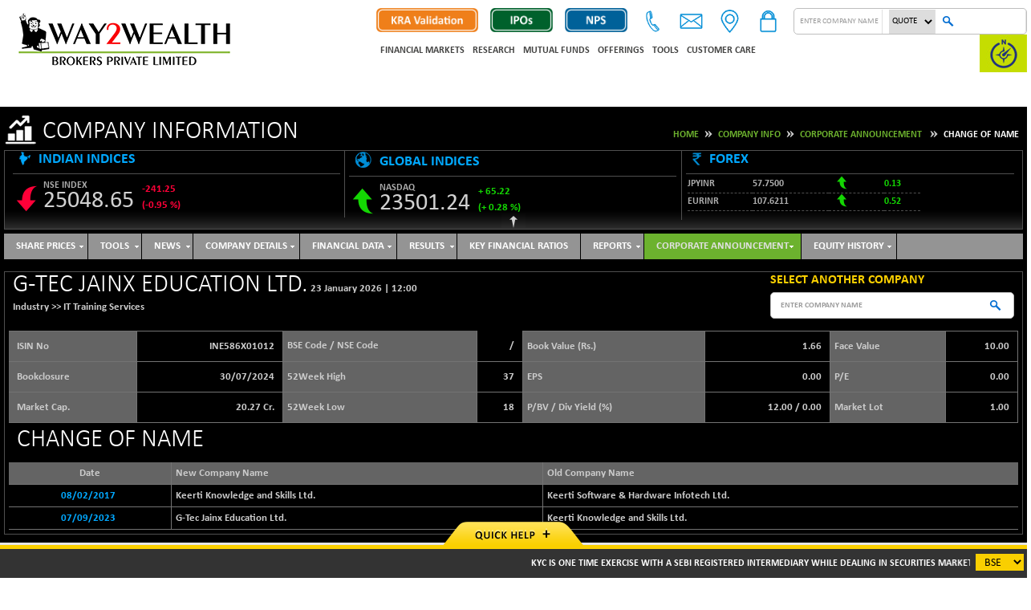

--- FILE ---
content_type: text/html; charset=utf-8
request_url: https://www.way2wealth.com/company-information/changename/g-tec-jainx-education-ltd
body_size: 186831
content:


<!DOCTYPE html>
<html xmlns="http://www.w3.org/1999/xhtml" lang="en" xml:lang="en">
<head><title>
	Way2Wealth Brokers Pvt. Ltd.

</title><meta name="HandheldFriendly" content="True" /><meta name="MobileOptimized" content="320" /><meta name="viewport" content="width=device-width, initial-scale=1.0" /><link href="../../css/bootstrap.css?page=frame2" rel="stylesheet" type="text/css" /><link href="../../css/style.css?page=frame2" rel="stylesheet" type="text/css" /><link href="../../css/sprite.css?page=frame2" rel="stylesheet" type="text/css" /><link href="../../css/menu1.css?page=frame2" rel="stylesheet" type="text/css" /><link href="../../css/responsive-nav.css?page=frame2" rel="stylesheet" type="text/css" /><link rel="stylesheet" type="text/css" href="../../css/table.css?page=frame2" /><link rel="stylesheet" type="text/css" href="../../css/responisvetable.css?page=frame2" /><link rel="stylesheet" type="text/css" href="../../css/easy-responsive-tabs.css?page=frame2" /><link rel="stylesheet" href="../../CalendarTheme/jquery-ui.css?page=frame2" type="text/css" /><link href="../../css/rnav.css?page=frame2" rel="stylesheet" type="text/css" />
</link>
    <script src="/CalendarTheme/jquery-1.9.1.js"
        type="text/jscript"></script>

    <script src="/CalendarTheme/jquery-ui.js"
        type="text/jscript"></script>

    <script type="text/jscript">
        $(function () {
            $(".calendar").datepicker({ dateFormat: "dd/mm/yy", yearRange: "1920:2050", changeMonth: true, changeYear: true, showOtherMonths: true, selectOtherMonths: true });
        });
    </script>

    

<link rel="stylesheet" type="text/css" href="https://www.way2wealth.com/css/jquery.fancybox.css" />
<script src="https://www.way2wealth.com/js/jquery-3.7.1.min.js" type="text/jscript"></script>

<script src="https://www.way2wealth.com/AmChart/amcharts.js" type="text/javascript" ></script>

<script src="https://www.way2wealth.com/AmChart/serial.js" type="text/javascript" ></script>

<script src="https://www.way2wealth.com/AmChart/amstock.js" type="text/javascript" ></script>

<script src="https://www.way2wealth.com/Js/jquery.vticker.js" type="text/jscript" ></script>

<link rel="shortcut icon" type="image/ico" href="https://www.way2wealth.com/images/favicon.ico" />

<style type="text/css">
    .fancybox-prev span, .fancybox-next span
    {
        /* .... */
        visibility: hidden;
        display: none;
    }
</style>

<script type="text/javascript">
        function iframeLoaded(idIframe) {

            var iFrameID = document.getElementById(idIframe);
            if (iFrameID) {
                // here you can make the height, I delete it first, then I make it again
                iFrameID.height = "";
                iFrameID.height = iFrameID.contentWindow.document.body.scrollHeight + "px";
                alert(iFrameID.height);
            }
        }
</script>

<!-- Google tag (gtag.js) --> <script async src="https://www.googletagmanager.com/gtag/js?id=G-LT1CKJL3TV"></script> <script> window.dataLayer = window.dataLayer || []; function gtag() { dataLayer.push(arguments); } gtag('js', new Date()); gtag('config', 'G-LT1CKJL3TV'); </script></head>
<body>
    
    <form method="post" action="/company-information/changename/g-tec-jainx-education-ltd" onsubmit="javascript:return WebForm_OnSubmit();" id="form1">
<div class="aspNetHidden">
<input type="hidden" name="__EVENTTARGET" id="__EVENTTARGET" value="" />
<input type="hidden" name="__EVENTARGUMENT" id="__EVENTARGUMENT" value="" />
<input type="hidden" name="__LASTFOCUS" id="__LASTFOCUS" value="" />
<input type="hidden" name="__VIEWSTATE" id="__VIEWSTATE" value="/[base64]" />
</div>

<script type="text/javascript">
//<![CDATA[
var theForm = document.forms['form1'];
if (!theForm) {
    theForm = document.form1;
}
function __doPostBack(eventTarget, eventArgument) {
    if (!theForm.onsubmit || (theForm.onsubmit() != false)) {
        theForm.__EVENTTARGET.value = eventTarget;
        theForm.__EVENTARGUMENT.value = eventArgument;
        theForm.submit();
    }
}
//]]>
</script>


<script src="/WebResource.axd?d=-3DGuwS7731cAYwa1mjiHnCqBwmvL7oRm-5ai-Q5_pUhdHl3FSAsWWqI9YXrMDFMOc4SubFJtZcd1IIU-wchHIz9IzpG_UBKZcBJeBigyG41&amp;t=638621513281547597" type="text/javascript"></script>


<script src="/ScriptResource.axd?d=ViDUTXiLxxJIuURBuYNPsBFCLrl83a_6nQv0uLFsvQfe-uCCb_XBYvDGSGMnzIteM5t-G08HYJ9wirSz87dFOwmStpwwZrqOf7h1wWftAdX2-EbMrj-jazDSoyApvXDOOKCzYy-HghBx5oUkMX3rwaFXW7gb6x9UpPppkNmCwl01&amp;t=ffffffffb65adeff" type="text/javascript"></script>
<script src="/ScriptResource.axd?d=ZGs9El0_UVTec_7v07nvz7omTgAjb_T-Uopy2EruC3LXEMHn97-03AG56Mle0Rlz8S2VMMqbsdGRMzy6j9EUYgwaNY5CwcCcxEtoLvw1CtMj9hT5i--_0JIOS7LdvZk157OS9tZ9pVFwcEmHNuG_q6Gb-l7Er5SDTSM_VVY56LI1&amp;t=4227dd99" type="text/javascript"></script>
<script src="/ScriptResource.axd?d=ILyfV_S0vsZ_JUVK1xMvXqzcPOYlqhOKMorm6oZTkZV0TeWH1PTVRkoBwvJWV4mF5YCoZUpml8b5S4IXBKDDlk5xildEbHKURofHgWWf7ll577xjZVvRT6aL4MvckCQxyICSu3YRSJPtgq6Qil5K2KU8lsgaX0qh4JkGhbkclWEYGh4s__PQXDleJffGM9mL0&amp;t=4227dd99" type="text/javascript"></script>
<script src="/ScriptResource.axd?d=EbgUUw0Tnu894IA5JA4kO16XRxIzgZkAfwn51uWtADgHwlaXTtTH3PfNO3-AB0KLWb3WGtl3z9he2iEfrYfm3VOURlSM3oTXj3q9e_hu6VmDoO25BL1GcYaxpPHgA0EgVgWOOKXx0D1pz9cjXk2XMiY01rIXdBDs7V6jLxlBdmI1&amp;t=2c9cbbe1" type="text/javascript"></script>
<script src="/ScriptResource.axd?d=zsSiVCak4MZw7KKVOOiAooUxG_A-cdjTJ_3doTFAaF45KqXDJb2643UTfP7Nsxp3krKwk723Ou8-2Hy-rPtW0CjYxyL-lRwOPDrrc7Y1YkKpTjhB4YooBnHIS6QzO6qZsYOYippUPzFrbopobWsH2AfPu50telR7g_O-rBa31hQ1&amp;t=2c9cbbe1" type="text/javascript"></script>
<script src="/ScriptResource.axd?d=bleWB8XrVn_v46SDBs31xx9dLqNvOGMqM6mndihm66VfsjhmeQ66679k0wMtvoPEnUQCsyrCKMXSk9qmfjE9AhvDXa1RrRYy6UuiMnEEfFNCv5e3Q1Aeu5dDRdKwA5KNLeHjb0gY8BOav72K5ZneYTK1F8q508EwsXWpaGM4vUbQcytiXNvetv1OZ5X5xTsV0&amp;t=2c9cbbe1" type="text/javascript"></script>
<script type="text/javascript">
//<![CDATA[
function WebForm_OnSubmit() {
if (typeof(ValidatorOnSubmit) == "function" && ValidatorOnSubmit() == false) return false;
return true;
}
//]]>
</script>

<div class="aspNetHidden">

	<input type="hidden" name="__VIEWSTATEGENERATOR" id="__VIEWSTATEGENERATOR" value="3ECC55FF" />
	<input type="hidden" name="__EVENTVALIDATION" id="__EVENTVALIDATION" value="/wEdAA1tqHWMecctVAHPDkR+SOj3hA15DXk/zs7k+fv3PgrWxsEN7SiXY3VhMkHhraVbgur46jDJG4l9I7j2njg1zQVMBOWk2oowBCcEB7EZtjOq9+FIHVFT9wC9Tgux/pcQ26Kd1x6wFCDere04ANtvi/e9IgwA2q6mB+AhsRFdV3bFseWJoCdlOUbguScBgI5cEZkSXeMq36qqyRIa7AG+xBcbTZ6W8a4xXsEVlvOtozhWm4+JOlBeUx6DIpHFuwOsOjxVOGPVLYEJmQk7kyarseXwGvZehZQtnoTLYfjclK7Or3bY0miJ4Xigvo5p0weRk58=" />
</div>
    <script type="text/javascript">
//<![CDATA[
Sys.WebForms.PageRequestManager._initialize('ctl00$smm', 'form1', ['tctl00$HeaderUC$TickerUC$upt','HeaderUC_TickerUC_upt','tctl00$HeaderUC$TickerUC$UpdatePanel1','HeaderUC_TickerUC_UpdatePanel1','tctl00$HeaderUC$TickerUC$uptd','HeaderUC_TickerUC_uptd','tctl00$ContentPlaceHolder1$ctl00$UpdatePanel1','ContentPlaceHolder1_ctl00_UpdatePanel1'], ['ctl00$HeaderUC$TickerUC$Drpticker','HeaderUC_TickerUC_Drpticker'], [], 90, 'ctl00');
//]]>
</script>

    <input type="hidden" name="ctl00$hdftab" id="hdftab" />
    <div id="WebAjaxLoad_UpdateProgress1" style="display:none;">
	
        <div id="Background">
        </div>
        <div id="Progress">
            <br />
            <img src="https://www.way2wealth.com/images/ajaxloading.gif" alt="Loading"/>
        </div>
    
</div>

    
<div class="chat1">
    <div class="col-lg-12 col-md-12 m0">
        <div class="row">
            <div id="HeaderUC_TickerUC_upt">
	
        <div class="ticker">
        <table id="ttxt">
                <tr>
                    <td class="compan">
                        <div id="HeaderUC_TickerUC_UpdatePanel1">
		
                               
                                <div class="tickmar">
                                    <marquee class="no-flick" behavior="scroll" direction="left" onmouseover="this.stop();"
                                        onmouseout="this.start();">
                                        KYC is one time exercise with a SEBI registered intermediary while dealing in securities markets (Broker/ DP/ Mutual Fund etc.). |  No need to issue cheques by investors while subscribing to IPO. Just write the bank account number and sign in the application form to authorise your bank to make payment in case of allotment. No worries for refund as the money remains in investor's account.&nbsp;&nbsp;&nbsp;|&nbsp;&nbsp;&nbsp;Prevent unauthorized transactions in your account – Update your mobile numbers / email ids with your stock brokers. Receive information of your transactions directly from exchange on your mobile / email at the EOD | Filing Complaint on SCORES - QUICK & EASY a) Register on SCORES b) Mandatory details for filing complaints on SCORE - Name, PAN, Email, Address and Mob. no. c) Benefits - speedy redressal & Effective communication&nbsp;&nbsp;&nbsp;|&nbsp;&nbsp;&nbsp;BSE Prices delayed by 5 minutes... &lt;&lt; Prices as on Jan 23, 2026 &gt;&gt;&nbsp;&nbsp;<a  target='_parent' href='https://www.way2wealth.com/company-information/LiveQuotes/abb-india-ltd' title='ABB India Ltd.'>ABB India </a>  4691.75&nbsp;&nbsp;<span class='tickr'>[ -1.39% ]</span>&nbsp;&nbsp;<a  target='_parent' href='https://www.way2wealth.com/company-information/LiveQuotes/acc-ltd' title='ACC Ltd.'>ACC </a>  1670.35&nbsp;&nbsp;<span class='tickr'>[ -3.32% ]</span>&nbsp;&nbsp;<a  target='_parent' href='https://www.way2wealth.com/company-information/LiveQuotes/ambuja-cements-ltd' title='Ambuja Cements Ltd.'>Ambuja Cements </a>  518.85&nbsp;&nbsp;<span class='tickr'>[ -5.01% ]</span>&nbsp;&nbsp;<a  target='_parent' href='https://www.way2wealth.com/company-information/LiveQuotes/asian-paints-ltd' title='Asian Paints Ltd.'>Asian Paints Ltd. </a>  2702.25&nbsp;&nbsp;<span class='tickr'>[ -0.03% ]</span>&nbsp;&nbsp;<a  target='_parent' href='https://www.way2wealth.com/company-information/LiveQuotes/axis-bank-ltd' title='Axis Bank Ltd.'>Axis Bank Ltd. </a>  1260.1&nbsp;&nbsp;<span class='tickr'>[ -2.72% ]</span>&nbsp;&nbsp;<a  target='_parent' href='https://www.way2wealth.com/company-information/LiveQuotes/bajaj-auto-ltd' title='Bajaj Auto Ltd.'>Bajaj Auto </a>  9413.3&nbsp;&nbsp;<span class='tickg'>[ 0.51% ]</span>&nbsp;&nbsp;<a  target='_parent' href='https://www.way2wealth.com/company-information/LiveQuotes/bank-of-baroda' title='Bank of Baroda'>Bank of Baroda </a>  296.2&nbsp;&nbsp;<span class='tickr'>[ -2.95% ]</span>&nbsp;&nbsp;<a  target='_parent' href='https://www.way2wealth.com/company-information/LiveQuotes/bharti-airtel-ltd' title='Bharti Airtel Ltd.'>Bharti Airtel </a>  1985.25&nbsp;&nbsp;<span class='tickr'>[ -0.84% ]</span>&nbsp;&nbsp;<a  target='_parent' href='https://www.way2wealth.com/company-information/LiveQuotes/bharat-heavy-electricals-ltd' title='Bharat Heavy Electricals Ltd.'>Bharat Heavy Ele </a>  242.5&nbsp;&nbsp;<span class='tickr'>[ -3.60% ]</span>&nbsp;&nbsp;<a  target='_parent' href='https://www.way2wealth.com/company-information/LiveQuotes/bharat-petroleum-corporation-ltd' title='Bharat Petroleum Corporation Ltd.'>Bharat Petroleum </a>  349.3&nbsp;&nbsp;<span class='tickr'>[ -1.37% ]</span>&nbsp;&nbsp;<a  target='_parent' href='https://www.way2wealth.com/company-information/LiveQuotes/britannia-industries-ltd' title='Britannia Industries Ltd.'>Britannia Ind. </a>  5834.1&nbsp;&nbsp;<span class='tickr'>[ -1.66% ]</span>&nbsp;&nbsp;<a  target='_parent' href='https://www.way2wealth.com/company-information/LiveQuotes/cipla-ltd' title='Cipla Ltd.'>Cipla </a>  1314.85&nbsp;&nbsp;<span class='tickr'>[ -4.13% ]</span>&nbsp;&nbsp;<a  target='_parent' href='https://www.way2wealth.com/company-information/LiveQuotes/coal-india-ltd' title='Coal India Ltd.'>Coal India </a>  418.55&nbsp;&nbsp;<span class='tickr'>[ -1.08% ]</span>&nbsp;&nbsp;<a  target='_parent' href='https://www.way2wealth.com/company-information/LiveQuotes/colgate-palmolive-(india)-ltd' title='Colgate-Palmolive (India) Ltd.'>Colgate Palm </a>  2164.95&nbsp;&nbsp;<span class='tickr'>[ -0.67% ]</span>&nbsp;&nbsp;<a  target='_parent' href='https://www.way2wealth.com/company-information/LiveQuotes/dabur-india-ltd' title='Dabur India Ltd.'>Dabur India </a>  518.65&nbsp;&nbsp;<span class='tickr'>[ -1.25% ]</span>&nbsp;&nbsp;<a  target='_parent' href='https://www.way2wealth.com/company-information/LiveQuotes/dlf-ltd' title='DLF Ltd.'>DLF Ltd. </a>  588.6&nbsp;&nbsp;<span class='tickr'>[ -4.08% ]</span>&nbsp;&nbsp;<a  target='_parent' href='https://www.way2wealth.com/company-information/LiveQuotes/dr' title='Dr. Reddy's Laboratories Ltd.'>Dr. Reddy's Labs </a>  1235.15&nbsp;&nbsp;<span class='tickg'>[ 1.48% ]</span>&nbsp;&nbsp;<a  target='_parent' href='https://www.way2wealth.com/company-information/LiveQuotes/gail-(india)-ltd' title='GAIL (India) Ltd.'>GAIL (India) </a>  161.15&nbsp;&nbsp;<span class='tickr'>[ -1.47% ]</span>&nbsp;&nbsp;<a  target='_parent' href='https://www.way2wealth.com/company-information/LiveQuotes/grasim-industries-ltd' title='Grasim Industries Ltd.'>Grasim Inds. </a>  2760.4&nbsp;&nbsp;<span class='tickr'>[ -1.00% ]</span>&nbsp;&nbsp;<a  target='_parent' href='https://www.way2wealth.com/company-information/LiveQuotes/hcl-technologies-ltd' title='HCL Technologies Ltd.'>HCL Technologies </a>  1706.6&nbsp;&nbsp;<span class='tickg'>[ 0.23% ]</span>&nbsp;&nbsp;<a  target='_parent' href='https://www.way2wealth.com/company-information/LiveQuotes/hdfc-bank-ltd' title='HDFC Bank Ltd.'>HDFC Bank </a>  916.25&nbsp;&nbsp;<span class='tickr'>[ -0.34% ]</span>&nbsp;&nbsp;<a  target='_parent' href='https://www.way2wealth.com/company-information/LiveQuotes/hero-motocorp-ltd' title='Hero MotoCorp Ltd.'>Hero MotoCorp </a>  5391.55&nbsp;&nbsp;<span class='tickr'>[ -1.75% ]</span>&nbsp;&nbsp;<a  target='_parent' href='https://www.way2wealth.com/company-information/LiveQuotes/hindustan-unilever-ltd' title='Hindustan Unilever Ltd.'>Hindustan Unilever </a>  2412.05&nbsp;&nbsp;<span class='tickg'>[ 0.92% ]</span>&nbsp;&nbsp;<a  target='_parent' href='https://www.way2wealth.com/company-information/LiveQuotes/hindalco-industries-ltd' title='Hindalco Industries Ltd.'>Hindalco Indus. </a>  950.3&nbsp;&nbsp;<span class='tickg'>[ 0.60% ]</span>&nbsp;&nbsp;<a  target='_parent' href='https://www.way2wealth.com/company-information/LiveQuotes/icici-bank-ltd' title='ICICI Bank Ltd.'>ICICI Bank </a>  1343.35&nbsp;&nbsp;<span class='tickr'>[ -0.17% ]</span>&nbsp;&nbsp;<a  target='_parent' href='https://www.way2wealth.com/company-information/LiveQuotes/indian-hotels-company-ltd' title='Indian Hotels Company Ltd.'>Indian Hotels Co </a>  644.9&nbsp;&nbsp;<span class='tickr'>[ -1.78% ]</span>&nbsp;&nbsp;<a  target='_parent' href='https://www.way2wealth.com/company-information/LiveQuotes/indusind-bank-ltd' title='IndusInd Bank Ltd.'>IndusInd Bank </a>  893.1&nbsp;&nbsp;<span class='tickr'>[ -1.04% ]</span>&nbsp;&nbsp;<a  target='_parent' href='https://www.way2wealth.com/company-information/LiveQuotes/infosys-ltd' title='Infosys Ltd.'>Infosys L </a>  1670.6&nbsp;&nbsp;<span class='tickg'>[ 0.44% ]</span>&nbsp;&nbsp;<a  target='_parent' href='https://www.way2wealth.com/company-information/LiveQuotes/itc-ltd' title='ITC Ltd.'>ITC Ltd. </a>  323.45&nbsp;&nbsp;<span class='tickr'>[ -0.45% ]</span>&nbsp;&nbsp;<a  target='_parent' href='https://www.way2wealth.com/company-information/LiveQuotes/jindal-steel-ltd' title='Jindal Steel Ltd.'>Jindal Steel </a>  1063.05&nbsp;&nbsp;<span class='tickr'>[ -1.24% ]</span>&nbsp;&nbsp;<a  target='_parent' href='https://www.way2wealth.com/company-information/LiveQuotes/kotak-mahindra-bank-ltd' title='Kotak Mahindra Bank Ltd.'>Kotak Mahindra Bank </a>  422.2&nbsp;&nbsp;<span class='tickr'>[ -0.85% ]</span>&nbsp;&nbsp;<a  target='_parent' href='https://www.way2wealth.com/company-information/LiveQuotes/larsen-and-toubro-ltd' title='Larsen & Toubro Ltd.'>L&T </a>  3745.05&nbsp;&nbsp;<span class='tickr'>[ -1.30% ]</span>&nbsp;&nbsp;<a  target='_parent' href='https://www.way2wealth.com/company-information/LiveQuotes/lupin-ltd' title='Lupin Ltd.'>Lupin Ltd. </a>  2137.15&nbsp;&nbsp;<span class='tickr'>[ -1.29% ]</span>&nbsp;&nbsp;<a  target='_parent' href='https://www.way2wealth.com/company-information/LiveQuotes/mahindra-and-mahindra-ltd' title='Mahindra & Mahindra Ltd.'>Mahi. & Mahi </a>  3542.6&nbsp;&nbsp;<span class='tickr'>[ -0.84% ]</span>&nbsp;&nbsp;<a  target='_parent' href='https://www.way2wealth.com/company-information/LiveQuotes/maruti-suzuki-india-ltd' title='Maruti Suzuki India Ltd.'>Maruti Suzuki India </a>  15469.6&nbsp;&nbsp;<span class='tickr'>[ -1.87% ]</span>&nbsp;&nbsp;<a  target='_parent' href='https://www.way2wealth.com/company-information/LiveQuotes/mahanagar-telephone-nigam-ltd' title='Mahanagar Telephone Nigam Ltd.'>MTNL </a>  29.02&nbsp;&nbsp;<span class='tickr'>[ -4.26% ]</span>&nbsp;&nbsp;<a  target='_parent' href='https://www.way2wealth.com/company-information/LiveQuotes/nestle-india-ltd' title='Nestle India Ltd.'>Nestle India </a>  1293.3&nbsp;&nbsp;<span class='tickr'>[ -0.96% ]</span>&nbsp;&nbsp;<a  target='_parent' href='https://www.way2wealth.com/company-information/LiveQuotes/niit-ltd' title='NIIT Ltd.'>NIIT Ltd. </a>  73.99&nbsp;&nbsp;<span class='tickr'>[ -3.47% ]</span>&nbsp;&nbsp;<a  target='_parent' href='https://www.way2wealth.com/company-information/LiveQuotes/nmdc-ltd' title='NMDC Ltd.'>NMDC Ltd. </a>  76.4&nbsp;&nbsp;<span class='tickr'>[ -2.39% ]</span>&nbsp;&nbsp;<a  target='_parent' href='https://www.way2wealth.com/company-information/LiveQuotes/ntpc-ltd' title='NTPC Ltd.'>NTPC </a>  336.8&nbsp;&nbsp;<span class='tickr'>[ -1.66% ]</span>&nbsp;&nbsp;<a  target='_parent' href='https://www.way2wealth.com/company-information/LiveQuotes/oil-and-natural-gas-corporation-ltd' title='Oil And Natural Gas Corporation Ltd.'>ONGC </a>  245.55&nbsp;&nbsp;<span class='tickg'>[ 0.64% ]</span>&nbsp;&nbsp;<a  target='_parent' href='https://www.way2wealth.com/company-information/LiveQuotes/punjab-national-bank' title='Punjab National Bank'>Punj. NationlBak </a>  120.15&nbsp;&nbsp;<span class='tickr'>[ -4.00% ]</span>&nbsp;&nbsp;<a  target='_parent' href='https://www.way2wealth.com/company-information/LiveQuotes/power-grid-corporation-of-india-ltd' title='Power Grid Corporation of India Ltd.'>Power Grid Corpo </a>  254.2&nbsp;&nbsp;<span class='tickr'>[ -2.06% ]</span>&nbsp;&nbsp;<a  target='_parent' href='https://www.way2wealth.com/company-information/LiveQuotes/reliance-industries-ltd' title='Reliance Industries Ltd.'>Reliance Inds. </a>  1385.95&nbsp;&nbsp;<span class='tickr'>[ -1.13% ]</span>&nbsp;&nbsp;<a  target='_parent' href='https://www.way2wealth.com/company-information/LiveQuotes/state-bank-of-india' title='State Bank of India'>SBI </a>  1029.4&nbsp;&nbsp;<span class='tickr'>[ -1.80% ]</span>&nbsp;&nbsp;<a  target='_parent' href='https://www.way2wealth.com/company-information/LiveQuotes/vedanta-ltd' title='Vedanta Ltd.'>Vedanta </a>  684.4&nbsp;&nbsp;<span class='tickg'>[ 0.87% ]</span>&nbsp;&nbsp;<a  target='_parent' href='https://www.way2wealth.com/company-information/LiveQuotes/shipping-corporation-of-india-ltd' title='Shipping Corporation of India Ltd.'>Shipping Corpn. </a>  201.8&nbsp;&nbsp;<span class='tickr'>[ -2.70% ]</span>&nbsp;&nbsp;<a  target='_parent' href='https://www.way2wealth.com/company-information/LiveQuotes/sun-pharmaceutical-industries-ltd' title='Sun Pharmaceutical Industries Ltd.'>Sun Pharma. </a>  1631.65&nbsp;&nbsp;<span class='tickr'>[ -0.17% ]</span>&nbsp;&nbsp;<a  target='_parent' href='https://www.way2wealth.com/company-information/LiveQuotes/tata-chemicals-ltd' title='Tata Chemicals Ltd.'>Tata Chemicals </a>  714.1&nbsp;&nbsp;<span class='tickr'>[ -2.12% ]</span>&nbsp;&nbsp;<a  target='_parent' href='https://www.way2wealth.com/company-information/LiveQuotes/tata-consumer-products-ltd' title='Tata Consumer Products Ltd.'>Tata Consumer Produc </a>  1153.25&nbsp;&nbsp;<span class='tickr'>[ -1.87% ]</span>&nbsp;&nbsp;<a  target='_parent' href='https://www.way2wealth.com/company-information/LiveQuotes/tata-motors-passenger-vehicles-ltd' title='Tata Motors Passenger Vehicles Ltd.'>Tata Motors Passenge </a>  344.2&nbsp;&nbsp;<span class='tickr'>[ -0.89% ]</span>&nbsp;&nbsp;<a  target='_parent' href='https://www.way2wealth.com/company-information/LiveQuotes/tata-steel-ltd' title='Tata Steel Ltd.'>Tata Steel </a>  187.55&nbsp;&nbsp;<span class='tickr'>[ -0.92% ]</span>&nbsp;&nbsp;<a  target='_parent' href='https://www.way2wealth.com/company-information/LiveQuotes/tata-power-company-ltd' title='Tata Power Company Ltd.'>Tata Power Co. </a>  345.3&nbsp;&nbsp;<span class='tickr'>[ -1.95% ]</span>&nbsp;&nbsp;<a  target='_parent' href='https://www.way2wealth.com/company-information/LiveQuotes/tata-consultancy-services-ltd' title='Tata Consultancy Services Ltd.'>Tata Consultancy </a>  3160.85&nbsp;&nbsp;<span class='tickg'>[ 0.30% ]</span>&nbsp;&nbsp;<a  target='_parent' href='https://www.way2wealth.com/company-information/LiveQuotes/tech-mahindra-ltd' title='Tech Mahindra Ltd.'>Tech Mahindra </a>  1701.35&nbsp;&nbsp;<span class='tickg'>[ 0.79% ]</span>&nbsp;&nbsp;<a  target='_parent' href='https://www.way2wealth.com/company-information/LiveQuotes/ultratech-cement-ltd' title='UltraTech Cement Ltd.'>UltraTech Cement </a>  12368.3&nbsp;&nbsp;<span class='tickg'>[ 0.03% ]</span>&nbsp;&nbsp;<a  target='_parent' href='https://www.way2wealth.com/company-information/LiveQuotes/united-spirits-ltd' title='United Spirits Ltd.'>United Spirits </a>  1333&nbsp;&nbsp;<span class='tickr'>[ -0.44% ]</span>&nbsp;&nbsp;<a  target='_parent' href='https://www.way2wealth.com/company-information/LiveQuotes/wipro-ltd' title='Wipro Ltd.'>Wipro </a>  238.35&nbsp;&nbsp;<span class='tickr'>[ -0.98% ]</span>&nbsp;&nbsp;<a  target='_parent' href='https://www.way2wealth.com/company-information/LiveQuotes/zee-entertainment-enterprises-ltd' title='Zee Entertainment Enterprises Ltd.'>Zee Entertainment En </a>  81.39&nbsp;&nbsp;<span class='tickr'>[ -4.36% ]</span>&nbsp;&nbsp;
                                    </marquee>
                                </div>
                            
	</div>
                    </td>
                    <td class="sele">
                        <div id="HeaderUC_TickerUC_uptd">
		
                                <select name="ctl00$HeaderUC$TickerUC$Drpticker" onchange="javascript:setTimeout(&#39;__doPostBack(\&#39;ctl00$HeaderUC$TickerUC$Drpticker\&#39;,\&#39;\&#39;)&#39;, 0)" id="HeaderUC_TickerUC_Drpticker" class="tbse">
			<option selected="selected" value="BSE">BSE</option>
			<option value="NSE">NSE</option>

		</select>
                            
	</div>
                    </td>
                </tr>
            </table>
            
            
            <div class="compan">
            </div>
            <div class="clearfix">
            </div>
        </div>
    
</div>

        </div>
    </div>
</div>
<div id="HeaderUC_QHUC_tchat" class="chat footer-container">
    <a href="#" class="toggle"></a>
    <div class="footer">
        <a href="https://trade.way2wealth.com/"  rel="nofollow" target="_blank">Trade Login</a> | <a href="https://www.way2wealth.com/Career/">Careers</a> | <a href="https://www.way2wealth.com/Customer-Care/Branch-Locator/">Locate Us</a> | <a href="https://www.way2wealth.com/Customer-Care/Contact-Us/">Contact Us</a> | <a href="https://closure.way2wealth.com/" target="_blank">Account Closure</a></div>
</div>

<style type="text/css">
img.nw_img {
    position: absolute;
    width: 40px;
    left: -38px;
    top: -5px;
}
body, html {
    overflow-x: hidden;
}
    @media (max-width: 767px) {
    .login {margin-right: -2px !important; margin-top: 99px !important; }
    .Searchbox{width:95%; margin:0 auto; display:block;        margin-top: 10px !important;}
    .headerright .hidE_mbs {
        
        display:none;
    }
     .main_tabs_btn {        margin-top: 28px !important;}
     .login.lst_man_btn {
            float: none;
            margin-left: 8px;
            margin-top: 85px !important;
            margin-bottom: 10px;
        }
        #menu{
                  position: absolute;
        top: -42px;
        right: 5px;
        }
        .headerright{padding-top:0;width:100%}
        .lst_man_btn a img{height:25px !important;}
        #menu .mobile_menu_trigger {
   
    height: 44px;
    width: 54px;
    cursor: pointer;
    background-size: 48px;
}
    }
    @media (min-width: 600px) and (max-width:767px){
            #menu {
        position: absolute;
        top: -42px;
        right: 52px;
    }
        .headerright {
        padding-top: 0;
        width: 100%;
        margin-top: -80px;
    }

    }
        @media (max-width: 300px) {.login { margin-right: -5px !important;}
        }
        @media (max-width: 384px) {
    .mainMenus {
        margin-top: -84px;
    }
}
</style>
<div class="container">
    <div class="row">
    <div class="col-md-12">
<div class="Searchbox">
                          
                    <input name="HeaderUC$LinksUC$txtname" type="text" maxlength="70" id="HeaderUC_LinksUC_txtname" class="autocomplete Searchbox4 ac_input" placeholder="Enter Company Name" autocomplete="off">
                <select name="HeaderUC$LinksUC$ddloption" id="HeaderUC_LinksUC_ddloption">
	<option value="LiveQuotes">Quote</option>
	<option value="Charts">Charts</option>
	<option value="Profile">Profile</option>
	<option value="ETFs">ETFs</option>
	<option value="Indices">Indices</option>

</select>
                    <input id="btncs" type="button" class="btn" onclick="_fnValidate();">
                
               
            </div>
            </div>
            </div>
            </div>
<div class="container header">
    <div class="col-lg-3 col-md-3">
        <div class="logo">
            <a href="https://www.way2wealth.com/">
                <img src="https://www.way2wealth.com/images/Way2Wealth Brokers Logo.png" alt="Way2Wealth" title="Way2Wealth" /></a>
        </div>
    </div>
    <div class="col-lg-9 col-md-9 pd0 m0">
        <div class="headerright">
  
            <div class="Searchbox hidE_mbs">
                          
                    <input name="ctl00$HeaderUC$LinksUC$txtname" type="text" maxlength="70" id="HeaderUC_LinksUC_txtname" class="autocomplete Searchbox4" placeholder="Enter Company Name" />
                <select name="ctl00$HeaderUC$LinksUC$ddloption" id="HeaderUC_LinksUC_ddloption">
	<option value="LiveQuotes">Quote</option>
	<option value="Charts">Charts</option>
	<option value="Profile">Profile</option>
	<option value="ETFs">ETFs</option>
	<option value="Indices">Indices</option>

</select>
                    <input id="btncs" type="button" class="btn" onclick="_fnValidate();"  />
                
               
            </div>
    
            <div class="login main_tabs_btn">
                <ul class="mainMenus">
                    <li class="menu1" onclick='showSubMenu("sm_item1")'   >
                        <img src="https://www.way2wealth.com/images/loginicon.png" width="33"
                            height="33" alt="login" title="login" />
                        <ul class="subMenus" id="sm_item1">
                            <li><a target="_blank" class="bold" href="https://antara.way2wealth.com">Antara Web Login</a></li>
                            
                            <li><a target="_blank" class="bold">INDIVIDUAL BACKOFFICE LOGINS </a>
                                <ul>
                                    
                                    <li><a target="_blank" href="http://pms.way2wealth.com/shrdbms/userlogin.ss">PMS</a></li>
                                    
                                    <li><a target="_blank" href="https://backoffice.way2wealth.com/WebClient/index.cfm">Trading Backoffice</li>
                                    
                                    
                                    
                                    
                                </ul>
                            </li>



                            
                             
                            
                           

                            <li style="display:none;"><a href="https://www.way2wealth.com/register-for-the-site-services/">
                                <img src="https://www.way2wealth.com/images/Register-for-Site-Services.png"
                                    width="144" height="24" alt="Register for Site Services" title="Register for Site Services" /></a></li>

                              <li style="border-bottom:none;" class="bold"><a href="http://empower.way2wealth.com/hris/login.php" target="_blank">Employee Login</a></li>

                        </ul>
                    </li>
                </ul>
            </div>
       
                  <div class="login main_tabs_btn">
                <ul class="mainMenus">
                    <li class="menu2">
                         <a href="https://www.way2wealth.com/customer-care/branch-locator/">
                        <img src="https://www.way2wealth.com/images/locate.png" width="33"
                            height="33" alt="Locate US" title="Locate US" /></a>
                    </li>
                </ul>
            </div>
             <div class="login main_tabs_btn">
                <ul class="mainMenus">
                    <li class="menu3" onclick='showSubMenu("sm_item2")' onmouseover='showSubMenu("sm_item2")'>
                        <img src="https://www.way2wealth.com/images/mail.png" width="33"
                            height="33" alt="Mail" title="Mail" />
                        <ul class="subMenus" id="sm_item2">
                            <li><a href="mailto:support@way2wealth.com">support@way2wealth.com</a></li>
                           </ul>
                    </li>
                </ul>
            </div>

             <div class="login main_tabs_btn">
                <ul class="mainMenus">
                    <li class="menu4" onclick='showSubMenu("sm_item3")' onmouseover='showSubMenu("sm_item3")' >
                        <img src="https://www.way2wealth.com/images/call.png" width="33"
                            height="33" alt="Call Us" title="Call Us" />
                        <ul class="subMenus" id="sm_item3">
                            <li><a>Toll Free 1800 203 3690 | 080-47185579</a></li>
                           </ul>
                    </li>
                </ul>
            </div>

             

                         <div class="login lst_man_btn">
                              <ul class="mainMenus">

                                 
                                  <div id="myModal44" class="modal fade" role="dialog">
    <div class="modal-dialog" style="width:850px">
  
      <!-- Modal content-->
      <div class="modal-content" >
        <div class="modal-header">
          <button type="button" class="close" data-dismiss="modal">&times;</button>
          <h4 class="modal-title">KRA Validation Process</h4>
        </div>
        <div class="modal-body mdl_cst">
          <div class="mdl_in">
                <p>As per guidelines, it is mandatory to have your KRA KYC status as “Validated” (individuals) for seamless investment in capital market. The validation is for Adhaar, registered email and mobile number registered with the KRA (KYC Registration Agency).</p>
                <p>Please check your KYC status using the below link by giving your PAN number</p>
                <p><b>CVL :</b> <a href="https://www.cvlkra.com/" target="_blank"> https://www.cvlkra.com/</a> - <b>KYC Inquiry</b></p>
                <p><b>NDML :</b> <a href="https://kra.ndml.in/kra-web/jsps/pos/KYCClientInquiry_NEW.jsp" target="_blank">https://kra.ndml.in/kra-web/jsps/pos/KYCClientInquiry_NEW.jsp</a></p>
                <br>
                <p><b>If your KRA status is not in the Validated status (for individuals)</b></p>
                <p>Kindly contact your Relationship Manager to assist you in resubmitting your KRA application and complete the Re-Kyc process. Alternatively, you can download the KRA format from : <a href="https://www.way2wealth.com/Reports/OthDown-15112022-5737c.pdf" target="_blank">https://www.way2wealth.com/Reports/OthDown-15112022-5737c.pdf</a> </p>
                <br>
                <p><b>If your KRA status is verified and not validated :</b></p>
                <p>Please use the below links (click on the KRA link where your PAN is registered) and validate by giving the OTP sent to your mobile and email.</p>
                <br>
                <p><b>CVL KRA</b> : <a href="https://validate.cvlindia.com/CVLKRAVerification_V1/" target="_blank">https://validate.cvlindia.com/CVLKRAVerification_V1/</a></p>
                <p><b>KARVY KRA</b> : <a href="https://www.karvykra.com/KYC_Validation/Default.aspx" target="_blank">https://www.karvykra.com/KYC_Validation/Default.aspx</a></p>
                <p><b>NDML KRA</b> : <a href="https://kra.ndml.in/ClientInitiatedKYC-webApp/#/ClientinitiatedKYC" target="_blank">https://kra.ndml.in/ClientInitiatedKYC-webApp/#/ClientinitiatedKYC</a></p>
                <p><b>DOTEX KRA</b> : <a href="https://www.nsekra.com/" target="_blank">https://www.nsekra.com/</a></p>
                <p><b>CAMS KRA</b> : <a href="https://qrkra.camsonline.com/KRAAADHAARWEB/MobileApp/ARV.aspx" target="_blank">https://qrkra.camsonline.com/KRAAADHAARWEB/MobileApp/ARV.aspx</a></p>
                <br>
                <p>If any mis-match in email and mobile updated in KRA and OR address proof submitted is not Adhaar copy, please submit the Re-KYC format :
                    <a href="https://www.way2wealth.com/Reports/OthDown-15112022-5737c.pdf" target="_blank">https://www.way2wealth.com/Reports/OthDown-15112022-5737c.pdf</a>
                    </p>
          </div>
        </div>
        
      </div>
  
    </div>
  </div>
                                  <li class="menu5" style="display:inline-flex;margin-right:12px" >
                        <a href="#"  data-toggle="modal" data-target="#myModal44" style="position:relative;">
                        <img src="https://www.way2wealth.com/images/kra.png" style="height:30px"  alt="Investing in Global Markets" title="Investing in Global Markets" />
          </a>
          <!-- <img src="https://www.way2wealth.com/images/NEW-GIF.gif" class="nw_img"> -->
                    </li>


                    <li class="menu5" style="display:inline-flex;margin-right:12px" >
                        <a href="https://ipos.way2wealth.com" target="_blank">
                        <img src="https://www.way2wealth.com/images/IPOs Button.png" style="height:30px"  alt="Apply to IPOs with UPI" title="Apply to IPOs with UPI" />
          </a>
                    </li>
 <li class="menu5" style="display:inline-flex;">
                        <a href="https://www.way2wealth.com/nps/onlinenps.aspx" target="_blank">
                        <img src="https://www.way2wealth.com/images/NPS.png" style="height:30px" alt="NPS Account" title="NPS" />
          </a>
                    </li>
                </ul>
              
            </div>

            

           
         
            <div class="clear">
            </div>
            <div class="navi">
                <nav class="nav">
                    <ul class="nav-list">
                        <li class="nav-item"><a href="https://www.way2wealth.com/market/overview/">Financial Markets </a>
                            <ul class="nav-submenu1">
                                <table>
                                   
                                     <tr>
                    <td>
                        <li class="nav-submenu-item"><a href="https://www.way2wealth.com/market/overview/">Equity</a></li>
                      <li class="nav-submenu-item"><a href="https://www.way2wealth.com/derivatives/oi-gainerslosers/">Derivatives</a></li>
                      
                      <li class="nav-submenu-item"><a href="https://www.way2wealth.com/currency/livemarket/">Currency</a></li>
                      <li class="nav-submenu-item"><a href="https://www.way2wealth.com/news/overview/">News</a></li>
                        <li class="nav-submenu-item"><a href="https://www.way2wealth.com/fundamental.aspx">Company Information</a></li>
                      <li class="nav-submenu-item"><a href="https://www.way2wealth.com/announcementsview/overview/">Corporate Announcements</a></li>
                      <li class="nav-submenu-item"><a href="https://www.way2wealth.com/ipo/ipodiary/">IPO</a></li>
                    </td>
                                         </tr>
                                </table>


                            </ul>
                        </li>
                                      
                        <li class="nav-item"><a href="https://www.way2wealth.com/research-overview/">Research </a>
                            <ul class="nav-submenu1">
                                <table>
                                    
                                    <tr>
                                        <td>
                                            <li class="nav-submenu-item1"><a href="https://www.way2wealth.com/research-overview/">Research Overview</a></li>
                                            <li class='nav-submenu-item1'><a href='https://www.way2wealth.com/research-details/fundamental-research'>Fundamental Research</a></li><li class='nav-submenu-item1'><a href='https://www.way2wealth.com/research-details/technical-research'>Technical Research</a></li><li class='nav-submenu-item1'><a href='https://www.way2wealth.com/research-details/mutual-fund-research'>Mutual Fund Research</a></li><li class='nav-submenu-item1'><a href='https://www.way2wealth.com/research-details/featured-articles'>Featured Articles</a></li><li class='nav-submenu-item1'><a href='https://www.way2wealth.com/research-details/knowledge-base-and-awareness'>Knowledge Base & Awareness</a></li>
                                            
                                            <li class="nav-submenu-item1"><a href="https://www.way2wealth.com/research-analyst-mitc.aspx">Research Analyst MITC</a></li>
                                        </td>

                                    </tr>
                                </table>

                            </ul>
                        </li>
                        <li class="nav-item"><a href="https://www.way2wealth.com/mutual-fund/mutual-fund-overview/">Mutual Funds</a>
                            <ul class="nav-submenu1">
                                <table>
                                    
                                    <tr>
                                        <td>
                                            <li class="nav-submenu-item1"><a href="https://www.way2wealth.com/mutual-fund/mutual-fund-overview/">Mutual Fund Overview</a></li>

                                            <li class="nav-submenu-item1"><a href="https://www.way2wealth.com/mutual-fund/mutual-funds-watch/">Mutual Fund Watch</a></li>
                                            <li class="nav-submenu-item1"><a href="https://www.way2wealth.com/mutual-fund/scheme-info/">Scheme Info</a></li>
                                            <li class="nav-submenu-item1"><a href="https://www.way2wealth.com/mutual-fund/mfactivity/">MF Activity</a></li>
                                            <li class="nav-submenu-item1"><a href="https://www.way2wealth.com/mutual-fund/mf-tools/">MF Tools</a></li>
                                            <li class="nav-submenu-item1"><a href="https://www.way2wealth.com/mutualfund-w2wadvantage/">Way2Wealth Advantage</a></li>
                                            <li class="nav-submenu-item1"><a href="https://www.way2wealth.com/mutual-fund-learning-centre/">Learning Center</a></li>
                                            <li class="nav-submenu-item1"><a href="https://www.way2wealth.com/mf-commission-disclosure.aspx">Mutual Fund Commission Disclosure</a></li>
                                            
                                        </td>


                                    </tr>
                                </table>
                            </ul>
                        </li>
                        <li style="display:none;" class="nav-item"><a href="https://www.way2wealth.com/insurance-brokers/" target="_blank">Insurance</a>
                            <ul class="nav-submenu1">
                                <table>
                                    
                                    <tr>
                                        <td>
                                            <li class="nav-submenu-item1"><a target="_blank" href="https://www.insurecorrect.com/">Buy Online </a></li>
                                            <li class="nav-submenu-item1"><a target="_blank" href="https://www.way2wealth.com/insurance-brokers/insurance-broking/">Services </a></li>
                                            <li class="nav-submenu-item1"><a target="_blank" href="https://www.way2wealth.com/insurance-brokers/individuals">Solutions  </a></li>
                                            <li class="nav-submenu-item1"><a target="_blank" href="https://www.way2wealth.com/insurance-brokers/industry-information/">Insights  </a></li>
                                        </td>

                                    </tr>
                                </table>

                            </ul>
                        </li>
                        
                        <li class="nav-item"><a href="https://www.way2wealth.com/offerings/">Offerings</a>
                            <ul class="nav-submenu1">
                                <table>
                                    <tr>
                                        <th></th>
                                      
                                    </tr>
                                         <tr>
                                        <td>
                                            <li class="nav-submenu-item1"><a  href="https://www.way2wealth.com/offerings/trading-products/">Products</a></li>
                                            <li class="nav-submenu-item1"><a href="https://www.way2wealth.com/offerings/online-trading/">Trading Platforms </a></li>
                                            <li class="nav-submenu-item1"><a href="https://www.way2wealth.com/offerings/trading/">Accounts  </a></li>
                                            <li class="nav-submenu-item1"><a href="https://www.way2wealth.com/offerings/research-advisory/">Value Added Services  </a></li>
                                            <li class="nav-submenu-item1"><a href="https://www.way2wealth.com/offerings/nri/">NRI Services  </a></li>
                                            <li class="nav-submenu-item1"><a target="_blank" href="https://www.way2wealth.com/offerings/karnataka-bank-customer/">Karnataka Bank Customers</a></li>
                                            <li class="nav-submenu-item1"><a href="https://www.indiainxga.com/member/index.aspx?memberCode=100059" target="_blank">Global Investing</a></li>
                                        </td>

                                    </tr>
                                 
                                </table>
                            </ul>
                        </li>

                       
                        <li class="nav-item"><a href="https://www.way2wealth.com/tools/financial-tools-calculators/">Tools</a>
                       
                        </li>
                        
                        <li class="nav-item"><a href="https://www.way2wealth.com/Customer-Care/Contact-Us/" >Customer Care</a>
                            <ul class="nav-submenu1">
                                <table>
                                   
                                    <tr>
                                        <td>
                                            <li class="nav-submenu-item1"><a href="https://www.way2wealth.com/customer-care/contact-us/">Contact Us</a></li>
                                            <li class="nav-submenu-item1"><a href="https://www.way2wealth.com/customer-care/branch-locator/">Branch Locator</a></li>
                                            <li class="nav-submenu-item1"><a href="https://www.way2wealth.com/customer-care/calls/">Call and Trade</a></li>
                                            <li class="nav-submenu-item1"><a href="https://www.way2wealth.com/customer-care/online/">Online  Form</a></li>
                                            <li class="nav-submenu-item1"><a href="https://www.way2wealth.com/customer-care/grievance/">Grievance Redressal</a></li>
                                            <li class="nav-submenu-item1"><a href="https://www.way2wealth.com/customer-care/downloads/">Downloads</a></li>

                                        </td>
                                    </tr>
                                </table>
                            </ul>

                        </li>
                        
                    </ul>
                    <div class="clear"></div>
                </nav>
            </div>
            <div class="menu_wrapper">
                <div id="menu">
                    <a class="mobile_menu_trigger up_to_tablet"></a>
                    <ul class="only_desktop">
                        <li class="uncurrent withsubs"><a href="#"></a>
                            <div>
                                <div class="wrapper">
                                    <ul>
                                        <li class="column-4 hasthird"><a href="#">Financial Markets</a>
                                            <div class="third">
                                                <ul>
                                                    <li><a href="https://www.way2wealth.com/market/overview/">Equity</a></li>
                                                    <li><a href="https://www.way2wealth.com/derivatives/oi-gainerslosers/">Derivatives</a></li>
                                                    
                                                    <li><a href="https://www.way2wealth.com/currency/livemarket/">Currency </a></li>
                                                    <li><a href="https://www.way2wealth.com/news/overview/">News</a></li>
                                                    <li><a href="https://www.way2wealth.com/announcementsview/overview/">Corporate Announcements</a></li>
                                                    <li><a href="https://www.way2wealth.com/ipo/ipodiary/">IPO</a></li>
                                                </ul>
                                            </div>
                                        </li>
                                        <li class="column-4 hasthird"><a href="#">Research</a>
                                            <div class="third">
                                                <ul>
                                                    <li><a href="https://www.way2wealth.com/research-overview/">Research Overview</a></li>
                                                    <li><a href='https://www.way2wealth.com/research-details/fundamental-research'>Fundamental Research</a></li><li><a href='https://www.way2wealth.com/research-details/technical-research'>Technical Research</a></li><li><a href='https://www.way2wealth.com/research-details/mutual-fund-research'>Mutual Fund Research</a></li><li><a href='https://www.way2wealth.com/research-details/featured-articles'>Featured Articles</a></li><li><a href='https://www.way2wealth.com/research-details/knowledge-base-and-awareness'>Knowledge Base & Awareness</a></li>
                                                    <li><a href="https://www.way2wealth.com/research-analyst-mitc.aspx">Research Analyst MITC</a></li>
                                                </ul>
                                            </div>
                                        </li>
                                        <li class="column-4 hasthird"><a href="#">Mutual Funds</a>
                                            <div class="third">
                                                <ul>

                                                    <li><a href="https://www.way2wealth.com/mutual-fund/mutual-fund-overview/">MF Overview</a></li>
                                                    <li><a href="https://www.way2wealth.com/mutual-fund/mutual-funds-watch/">MF Watch</a></li>
                                                    <li><a href="https://www.way2wealth.com/mutual-fund/scheme-info/">Scheme Info</a></li>
                                                    <li><a href="https://www.way2wealth.com/mutual-fund/mfactivity/">MF Activity</a></li>
                                                    <li><a href="https://www.way2wealth.com/mutual-fund/mf-tools/">MF Tools</a></li>
                                                    <li><a href="https://www.way2wealth.com/mutualfund-w2wadvantage/">Way2Wealth Advantage</a></li>
                                                    <li><a href="https://www.way2wealth.com/mutual-fund-learning-centre/">Learning Center</a></li>
                                                    <li ><a href="https://www.way2wealth.com/mf-commission-disclosure.aspx">Mutual Fund Commission Disclosure</a></li>
                                                    
                                                </ul>
                                            </div>
                                        </li>

                                        
                                        <li class="column-4 hasthird" style="display:none;"><a href="https://www.way2wealth.com/insurance-brokers/" target="_blank">Insurance</a>
                                            <div class="third">
                                                <ul>
                                                    <li><a target="_blank" href="https://www.insurecorrect.com/">Buy Online </a></li>
                                                    <li><a target="_blank" href="https://www.way2wealth.com/insurance-brokers/">Services</a></li>
                                                    <li><a target="_blank" href="https://www.way2wealth.com/insurance-brokers/solutions/">Solutions</a></li>
                                                    <li><a target="_blank" href="https://www.way2wealth.com/insurance-brokers/industry-information/">Insights</a></li>
                                                    <li><a target="_blank" href="https://www.way2wealth.com/insurance-brokers/about-us/">About us </a></li>
                                                    <li><a target="_blank" href="https://www.way2wealth.com/insurance-brokers/contact-us/">contact us</a></li>

                                                </ul>
                                            </div>
                                        </li>
                                        <li class="column-4 hasthird"><a href="https://www.way2wealth.com/offerings/">Offerings</a>
                                            <div class="third">
                                                <ul>
                                                    <li><a href="https://www.way2wealth.com/offerings/trading-products/">Products</a></li>
                                                    <li><a href="https://www.way2wealth.com/offerings/online-trading/">Trading Platforms</a></li>
                                                    <li><a href="https://www.way2wealth.com/offerings/trading/">Accounts</a></li>
                                                    <li><a href="https://www.way2wealth.com/offerings/research-advisory/">Value Added Service</a></li>
						                            <li><a href="https://www.way2wealth.com/offerings/nri/">NRI Services</a></li>	
                                                    <li ><a href="https://www.way2wealth.com/offerings/karnataka-bank-customer/" target="_blank">Karnataka Bank Customers</a></li>
                                                    <li><a href="https://www.indiainxga.com/member/index.aspx?memberCode=100059" target="_blank">Global Investing</a></li>

                                                </ul>
                                            </div>
                                        </li>
                                        <li class="column-4 hasthird"><a href="https://www.way2wealth.com/franchisee/why-us/">Partner Us</a>
                                            <div class="third">
                                                <ul>
                                                    <li><a href="https://www.way2wealth.com/franchisee/why-us/">Why Us</a></li>
                                                    <li><a href="https://www.way2wealth.com/franchisee/faqs/">FAQs</a></li>
                                                    <li><a href="https://www.way2wealth.com/franchisee/enquiries/">Enquiries</a></li>
                                                    <li><a href="https://www.way2wealth.com/franchisee/business/">Business Models</a></li>
						    <li><a target="_blank" href="https://www.way2wealth.com/ifa/login.aspx">Independent Financial Advisor(IFA)</a></li>
                                                </ul>
                                            </div>
                                        </li>
                                        <li class="column-4 hasthird"><a href="https://www.way2wealth.com/Tools/financial-tools-calculators/">Tools</a>
                                            <div class="third">
                                                <ul>
                                                    <li><a href="https://www.way2wealth.com/tools/financial-tools-calculators/">Retirement Calculator</a></li>
                                                    <li><a href="https://www.way2wealth.com/tools/risk-analyser/">Investment Planning</a></li>
                                                    <li><a href="https://www.way2wealth.com/tools/hra-exemption/">Tax</a></li>
                                                    <li><a href="https://www.way2wealth.com/tools/savings-se/">Savings</a></li>
                                                </ul>
                                            </div>
                                        </li>
                                        <li class="column-4 hasthird"><a href="https://www.way2wealth.com/Customer-Care/Contact-Us/">Customer Care</a>
                                            <div class="third">
                                                <ul>
                                                    <li><a href="https://www.way2wealth.com/customer-care/contact-us/">Contact Us</a></li>
                                                    <li><a href="https://www.way2wealth.com/customer-care/branch-locator/">Branch Locator</a></li>
                                                    <li><a href="https://www.way2wealth.com/customer-care/calls/">Call and Trade</a></li>
                                                    <li><a href="https://www.way2wealth.com/customer-care/online/">Online  Form</a></li>
                                                    <li><a href="https://www.way2wealth.com/customer-care/grievance/">Grievance Redressal</a></li>
                                                    <li><a href="https://www.way2wealth.com/customer-care/downloads/">Downloads</a></li>
                                                </ul>
                                            </div>
                                        </li>
                                    </ul>
                                </div>
                                <!-- wrapper ends -->
                            </div>
                        </li>
                    </ul>
                </div>
                <!-- menu ends -->
            </div>
            <div class="mobile_menu_wrapper">
                <div class="mobile_menu">
                    <ul>
                        <li><a href="#">Financial Markets</a> <span class="plus"></span>
                              <ul>
                              
                                <li><a>Market Overview</a><span class="plus"></span>
                                     <ul>
                                     <li><a href="https://www.way2wealth.com/market/overview/">Equity</a></li>
                      <li><a href="https://www.way2wealth.com/derivatives/oi-gainerslosers/">Derivatives</a></li>
                      
                      <li><a href="https://www.way2wealth.com/currency/livemarket/">Currency</a></li>
                      <li><a href="https://www.way2wealth.com/news/overview/">News</a></li>
                      <li><a href="https://www.way2wealth.com/announcementsview/overview/">Corporate Announcements</a></li>
                      <li><a href="https://www.way2wealth.com/ipo/ipodiary/">IPO</a></li>
                                    </ul>
                                </li>
                                  </ul>
                           
                                <li style="display:none"><a>Company Info</a><span class="plus"></span>
                                    <ul>
                                        <li><a href="https://www.way2wealth.com/company-information/livequotes/g-tec-jainx-education-ltd" id="HeaderUC_LinksUC_a1">Share Prices</a></li>
                                        <li><a href="https://www.way2wealth.com/company-information/intradaychart/g-tec-jainx-education-ltd" id="HeaderUC_LinksUC_a2">Tools</a></li>
                                        <li><a href="https://www.way2wealth.com/company-information/companynews/g-tec-jainx-education-ltd" id="HeaderUC_LinksUC_a3">News</a></li>
                                        <li><a href="https://www.way2wealth.com/company-information/companyprofile/g-tec-jainx-education-ltd" id="HeaderUC_LinksUC_a4">Company Details</a></li>
                                        <li><a href="https://www.way2wealth.com/company-information/incomestatement/g-tec-jainx-education-ltd" id="HeaderUC_LinksUC_a5">Financial Data</a></li>
                                        <li><a href="https://www.way2wealth.com/company-information/quaterlyresults/g-tec-jainx-education-ltd" id="HeaderUC_LinksUC_a6">Results</a></li>
                                        <li><a href="https://www.way2wealth.com/company-information/ratio/g-tec-jainx-education-ltd" id="HeaderUC_LinksUC_a7">Key Financial Ratios</a></li>
                                        <li><a href="https://www.way2wealth.com/company-information/directorsreport/g-tec-jainx-education-ltd" id="HeaderUC_LinksUC_a8">Reports</a></li>
                                        <li><a href="https://www.way2wealth.com/company-information/announcements/g-tec-jainx-education-ltd" id="HeaderUC_LinksUC_a9">Corporate Announcements</a></li>
                                        <li><a href="https://www.way2wealth.com/company-information/rights/g-tec-jainx-education-ltd" id="HeaderUC_LinksUC_a10">Equity History</a></li>
                                    </ul>
                                </li>
                                
                        </li>
                          <li><a href="https://www-mojo.way2wealth.com/mojo/search" target="_blank">Stock Analysis</a>  <span class="plus"></span>
                                </li>
                        <li><a href="#">Research</a> <span class="plus"></span>
                            <ul>
                                <li><a href="https://www.way2wealth.com/research-overview/">Research Overview</a></li>
                                <li><a href='https://www.way2wealth.com/research-details/fundamental-research'>Fundamental Research</a></li><li><a href='https://www.way2wealth.com/research-details/technical-research'>Technical Research</a></li><li><a href='https://www.way2wealth.com/research-details/mutual-fund-research'>Mutual Fund Research</a></li><li><a href='https://www.way2wealth.com/research-details/featured-articles'>Featured Articles</a></li><li><a href='https://www.way2wealth.com/research-details/knowledge-base-and-awareness'>Knowledge Base & Awareness</a></li>
                                <li><a href="https://www.way2wealth.com/research-analyst-mitc.aspx">Research Analyst MITC</a></li>
                            </ul>
                        </li>
                        <li><a href="#">Mutual Funds</a> <span class="plus"></span>
                            <ul>
                                <li><a href="https://www.way2wealth.com/mutual-fund/mutual-fund-overview/">MF Overview</a></li>

                                <li><a href="https://www.way2wealth.com/mutual-fund/mutual-funds-watch/">MF Watch</a></li>
                                <li><a href="https://www.way2wealth.com/mutual-fund/scheme-info/">Scheme Info</a></li>
                                <li><a href="https://www.way2wealth.com/mutual-fund/mfactivity/">MF Activity</a></li>
                                <li><a href="https://www.way2wealth.com/mutual-fund/mf-tools/">MF Tools</a></li>
                                <li><a href="https://www.way2wealth.com/mutualfund-w2wadvantage/">Way2Wealth Advantage</a></li>
                                <li><a href="https://www.way2wealth.com/mutual-fund-learning-centre/">Learning Center</a></li>
                            </ul>
                        </li>
                        <li style="display:none;"><a href="https://www.way2wealth.com/insurance-brokers/">Insurance</a> <span class="plus"></span>

                        </li>
                        
                        <li><a href="#">Offerings</a> <span class="plus"></span>
                            <ul>
                                <li><a href="https://www.way2wealth.com/offerings/trading-products/">Products</a></li>
                                <li><a href="https://www.way2wealth.com/offerings/online-trading/">Trading Platforms</a></li>
                                <li><a href="https://www.way2wealth.com/offerings/trading/">Accounts</a></li>
                                <li><a href="https://www.way2wealth.com/offerings/research-advisory/">Value Added Service</a></li>
				                <li><a href="https://www.way2wealth.com/offerings/nri/">NRI Services</a></li>
                                <li><a href="https://www.way2wealth.com/offerings/karnataka-bank-customer/" target="_blank">Karnataka Bank Customers</a></li>
                                <li><a href="https://www.indiainxga.com/member/index.aspx?memberCode=100059" target="_blank">Global Investing</a></li>
                            </ul>
                        </li>
                        <li><a href="#">Partner Us</a> <span class="plus"></span>
                            <ul>
                                <li><a href="https://www.way2wealth.com/franchisee/why-us/">Why Us</a></li>
                                <li><a href="https://www.way2wealth.com/franchisee/faqs/">FAQs</a></li>
                                <li><a href="https://www.way2wealth.com/franchisee/enquiries/">Enquiries</a></li>
                                <li><a href="https://www.way2wealth.com/franchisee/business/">Business Models</a></li>
				<li><a target="_blank" href="https://www.way2wealth.com/ifa/login.aspx">Independent Financial Advisor(IFA)</a></li>
                            </ul>
                        </li>
                        <li><a href="https://www.way2wealth.com/tools/financial-tools-calculators/">Tools</a>  <span class="plus"></span>
                           <ul>
                                <li><a href="https://www.way2wealth.com/tools/financial-tools-calculators/">Retirement Calculator</a></li>
                                <li><a href="https://www.way2wealth.com/tools/risk-analyser/">Investment Planning</a></li>
                                <li><a href="https://www.way2wealth.com/tools/hra-exemption/">Tax</a></li>
                                <li><a href="https://www.way2wealth.com/tools/savings-se/">Savings</a></li>
                            </ul>
                        </li>
                        <li><a href="#">Customer Care</a> <span class="plus"></span>
                            <ul>
                                <li><a href="https://www.way2wealth.com/customer-care/contact-us/">Contact Us</a></li>
                                <li><a href="https://www.way2wealth.com/customer-care/branch-locator/">Branch Locator</a></li>
                                <li><a href="https://www.way2wealth.com/customer-care/calls/">Call and Trade</a></li>
                                <li><a href="https://www.way2wealth.com/customer-care/online/">Online  Form</a></li>
                                <li><a href="https://www.way2wealth.com/customer-care/grievance/">Grievance Redressal</a></li>
                                <li><a href="https://www.way2wealth.com/customer-care/downloads/">Downloads</a></li>

                            </ul>
                        </li>
                    </ul>
                </div>
            </div>
            <div class="clear">
            </div>
        </div>
    </div>
</div>
<nav class="navbar navbar-fixed-top" role="navigation" id="Navstr">
    <div id="sticky-anchor"></div>
    <div id="sticky" style="display: none"><a href="https://www.way2wealth.com/BrowserNonCompatible.aspx">Your browser is not supported</a></div>
</nav>
                                <div style="display:none">
                                     <li class="nav-submenu-item"><a href="https://www.way2wealth.com/company-information/livequotes/g-tec-jainx-education-ltd" id="HeaderUC_LinksUC_acinfo1">Share Prices</a></li>
                                            <li class="nav-submenu-item"><a href="https://www.way2wealth.com/company-information/intradaychart/g-tec-jainx-education-ltd" id="HeaderUC_LinksUC_acinfo2">Tools</a></li>
                                            <li class="nav-submenu-item"><a href="https://www.way2wealth.com/company-information/companynews/g-tec-jainx-education-ltd" id="HeaderUC_LinksUC_acinfo3">News</a></li>
                                            <li class="nav-submenu-item"><a href="https://www.way2wealth.com/company-information/companyprofile/g-tec-jainx-education-ltd" id="HeaderUC_LinksUC_acinfo4">Company Details</a></li>
                                            <li class="nav-submenu-item"><a href="https://www.way2wealth.com/company-information/incomestatement/g-tec-jainx-education-ltd" id="HeaderUC_LinksUC_acinfo5">Financial Data</a></li>
                                            <li class="nav-submenu-item"><a href="https://www.way2wealth.com/company-information/quaterlyresults/g-tec-jainx-education-ltd" id="HeaderUC_LinksUC_acinfo6">Results</a></li>
                                            <li class="nav-submenu-item"><a href="https://www.way2wealth.com/company-information/ratio/g-tec-jainx-education-ltd" id="HeaderUC_LinksUC_acinfo7">Key Financial Ratios</a></li>
                                            <li class="nav-submenu-item"><a href="https://www.way2wealth.com/company-information/directorsreport/g-tec-jainx-education-ltd" id="HeaderUC_LinksUC_acinfo8">Reports</a></li>
                                            <li class="nav-submenu-item"><a href="https://www.way2wealth.com/company-information/announcements/g-tec-jainx-education-ltd" id="HeaderUC_LinksUC_acinfo9">Corporate Announcements</a></li>
                                            <li class="nav-submenu-item"><a href="https://www.way2wealth.com/company-information/rights/g-tec-jainx-education-ltd" id="HeaderUC_LinksUC_acinfo10">Equity History</a></li>
                                </div>
<script src="https://www.way2wealth.com/js/BrowserCheck.js" type="text/javascript"></script>

<script language="JavaScript" type="text/javascript">
    var BrFalg = false;
    if (!browserCompatible) {

        if (self.location.pathname.indexOf("BrowserNonCompatible.aspx") < 1) {

            //self.location = "BrowserNonCompatible.aspx";
            $("#Navstr").attr("style", "z-index: 999999");
            document.getElementById("sticky").style.display = "block";
            document.getElementById("Navstr").style.display = "block";

        } else {

            document.getElementById("sticky").style.display = "none";
            document.getElementById("Navstr").style.display = "none";

        }
    }


</script>

<style type='text/css'>
    #sticky {
        padding: 5px;
        width: 100%;
        background-color: #E2E2E2;
        color: #000;
        font-size: 2em;
        text-align: center;
    }

        #sticky a {
            color: Red;
            text-decoration: underline;
        }

        #sticky.stick {
            position: fixed;
            top: 0;
            z-index: 10000;
        }
</style>

<script type='text/javascript'>    //<![CDATA[ 
    function sticky_relocate() {
        var window_top = $(window).scrollTop();
        var div_top = $('#sticky-anchor').offset().top;
        if (window_top > div_top) {
            $('#sticky').addClass('stick');
        } else {
            $('#sticky').removeClass('stick');
        }
    }

    $(function () {
        $(window).scroll(sticky_relocate);
        sticky_relocate();
    });
    //]]>  


</script>


    <div class="clearfix"></div>
    <div class="container Inncont">
        <div class="col-lg-12 col-md-12" style="background-color:black;">
            
<div class="row">
    <div class="col-lg-6 col-md-6 mk">
        <i class="icoCInfo mr5"></i>
        <h1>
            Company Information
        </h1>
    </div>
    <div class="col-lg-6 col-md-6">
        <div id="ctl16_breadcrumb" class="breadcrumb"><a href='https://www.way2wealth.com/home'>Home</a><i class='icobrdcrumb'></i><a href='https://www.way2wealth.com/company-information/csearch/'>Company Info</a><i class='icobrdcrumb'></i><a href='https://www.way2wealth.com/company-information/announcements/g-tec-jainx-education-ltd'>Corporate Announcement</a> <i class='icobrdcrumb'></i>Change of Name</div>
        
    </div>
</div>

            <div class="col-lg-12 col-md-12">
                <div class="row">
                    
<div class="boxcontainer" id="cat">
    <div class="col-lg-4 col-md-4 br1">
        <table>
            <tr>
                <td>
                    <i class="icoindindic"></i>
                    <h2>
                        Indian Indices</h2>
                </td>
            </tr>
            <tr>
                <td class="bb1 h5">
                </td>
            </tr>
            <tr>
                <td class="Dtcon">
                    <div id="indian" style="display:none;">
                        <ul>
                            <li><table><tr><td class='Dtcon'><i class='icoRedBtm'></i><p class=fl>Sensex<br><span class='mval'>81537.7</span></p><p class='fl ml10 mt5 Mdn f13'>-769.67<br>(-0.94 %)</p></td></tr></table></li><li><table><tr><td class='Dtcon'><i class='icoRedBtm'></i><p class=fl>NSE Index<br><span class='mval'>25048.65</span></p><p class='fl ml10 mt5 Mdn f13'>-241.25<br>(-0.95 %)</p></td></tr></table></li><li><table><tr><td class='Dtcon'><i class='icoRedBtm'></i><p class=fl>BSE 1000    <br><span class='mval'>10539.53</span></p><p class='fl ml10 mt5 Mdn f13'>-146.08<br>(-1.37 %)</p></td></tr></table></li><li><table><tr><td class='Dtcon'><i class='icoRedBtm'></i><p class=fl>BSE 100LCTMC<br><span class='mval'>9236.63</span></p><p class='fl ml10 mt5 Mdn f13'>-105.69<br>(-1.13 %)</p></td></tr></table></li><li><table><tr><td class='Dtcon'><i class='icoRedBtm'></i><p class=fl>BSE Auto    <br><span class='mval'>59556.59</span></p><p class='fl ml10 mt5 Mdn f13'>-682.41<br>(-1.13 %)</p></td></tr></table></li><li><table><tr><td class='Dtcon'><i class='icoRedBtm'></i><p class=fl>BSE BasicMat<br><span class='mval'>7975.53</span></p><p class='fl ml10 mt5 Mdn f13'>-87.76<br>(-1.09 %)</p></td></tr></table></li><li><table><tr><td class='Dtcon'><i class='icoRedBtm'></i><p class=fl>BSE Bharat22<br><span class='mval'>8872.35</span></p><p class='fl ml10 mt5 Mdn f13'>-111.69<br>(-1.24 %)</p></td></tr></table></li><li><table><tr><td class='Dtcon'><i class='icoRedBtm'></i><p class=fl>BSE CDGSI   <br><span class='mval'>9131.36</span></p><p class='fl ml10 mt5 Mdn f13'>-165.06<br>(-1.78 %)</p></td></tr></table></li><li><table><tr><td class='Dtcon'><i class='icoRedBtm'></i><p class=fl>BSE CPSE    <br><span class='mval'>3739.97</span></p><p class='fl ml10 mt5 Mdn f13'>-58.39<br>(-1.54 %)</p></td></tr></table></li><li><table><tr><td class='Dtcon'><i class='icoRedBtm'></i><p class=fl>BSE DFRGI<br><span class='mval'>1620.36</span></p><p class='fl ml10 mt5 Mdn f13'>-30.11<br>(-1.82 %)</p></td></tr></table></li><li><table><tr><td class='Dtcon'><i class='icoRedBtm'></i><p class=fl>BSE DSI<br><span class='mval'>1039.41</span></p><p class='fl ml10 mt5 Mdn f13'>-9.69<br>(-0.92 %)</p></td></tr></table></li><li><table><tr><td class='Dtcon'><i class='icoRedBtm'></i><p class=fl>BSE Energy  <br><span class='mval'>11440.86</span></p><p class='fl ml10 mt5 Mdn f13'>-130.50<br>(-1.13 %)</p></td></tr></table></li><li><table><tr><td class='Dtcon'><i class='icoRedBtm'></i><p class=fl>BSE EVI<br><span class='mval'>1042.7</span></p><p class='fl ml10 mt5 Mdn f13'>-13.21<br>(-1.25 %)</p></td></tr></table></li><li><table><tr><td class='Dtcon'><i class='icoRedBtm'></i><p class=fl>BSE Finance <br><span class='mval'>12716.61</span></p><p class='fl ml10 mt5 Mdn f13'>-166.07<br>(-1.29 %)</p></td></tr></table></li><li><table><tr><td class='Dtcon'><i class='icoRedBtm'></i><p class=fl>BSE FOCUSIT <br><span class='mval'>44529.21</span></p><p class='fl ml10 mt5 Mdn f13'>-201.71<br>(-0.45 %)</p></td></tr></table></li><li><table><tr><td class='Dtcon'><i class='icoRedBtm'></i><p class=fl>BSE Ind.Manu<br><span class='mval'>1065.09</span></p><p class='fl ml10 mt5 Mdn f13'>-7.58<br>(-0.71 %)</p></td></tr></table></li><li><table><tr><td class='Dtcon'><i class='icoRedBtm'></i><p class=fl>BSE Industri<br><span class='mval'>13579.9</span></p><p class='fl ml10 mt5 Mdn f13'>-233.11<br>(-1.69 %)</p></td></tr></table></li><li><table><tr><td class='Dtcon'><i class='icoRedBtm'></i><p class=fl>BSE Infra<br><span class='mval'>543.02</span></p><p class='fl ml10 mt5 Mdn f13'>-14.79<br>(-2.65 %)</p></td></tr></table></li><li><table><tr><td class='Dtcon'><i class='icoRedBtm'></i><p class=fl>BSE IPO     <br><span class='mval'>14632.49</span></p><p class='fl ml10 mt5 Mdn f13'>-266.85<br>(-1.79 %)</p></td></tr></table></li><li><table><tr><td class='Dtcon'><i class='icoRedBtm'></i><p class=fl>BSE LargeCap<br><span class='mval'>9608.2</span></p><p class='fl ml10 mt5 Mdn f13'>-112.73<br>(-1.16 %)</p></td></tr></table></li><li><table><tr><td class='Dtcon'><i class='icoRedBtm'></i><p class=fl>BSE LVI<br><span class='mval'>1829.88</span></p><p class='fl ml10 mt5 Mdn f13'>-16.34<br>(-0.89 %)</p></td></tr></table></li><li><table><tr><td class='Dtcon'><i class='icoRedBtm'></i><p class=fl>BSE MCSI    <br><span class='mval'>16547.75</span></p><p class='fl ml10 mt5 Mdn f13'>-346.86<br>(-2.05 %)</p></td></tr></table></li><li><table><tr><td class='Dtcon'><i class='icoRedBtm'></i><p class=fl>BSE Metal   <br><span class='mval'>37877.27</span></p><p class='fl ml10 mt5 Mdn f13'>-338.62<br>(-0.89 %)</p></td></tr></table></li><li><table><tr><td class='Dtcon'><i class='icoRedBtm'></i><p class=fl>BSE Midcap  <br><span class='mval'>44246.27</span></p><p class='fl ml10 mt5 Mdn f13'>-699.21<br>(-1.56 %)</p></td></tr></table></li><li><table><tr><td class='Dtcon'><i class='icoRedBtm'></i><p class=fl>BSE Momen<br><span class='mval'>2089.64</span></p><p class='fl ml10 mt5 Mdn f13'>-38.37<br>(-1.80 %)</p></td></tr></table></li><li><table><tr><td class='Dtcon'><i class='icoRedBtm'></i><p class=fl>BSE Oil&Gas <br><span class='mval'>26766.75</span></p><p class='fl ml10 mt5 Mdn f13'>-302.90<br>(-1.12 %)</p></td></tr></table></li><li><table><tr><td class='Dtcon'><i class='icoRedBtm'></i><p class=fl>BSE PBI<br><span class='mval'>20454.84</span></p><p class='fl ml10 mt5 Mdn f13'>-205.70<br>(-1.00 %)</p></td></tr></table></li><li><table><tr><td class='Dtcon'><i class='icoRedBtm'></i><p class=fl>BSE Power   <br><span class='mval'>6028.86</span></p><p class='fl ml10 mt5 Mdn f13'>-174.14<br>(-2.81 %)</p></td></tr></table></li><li><table><tr><td class='Dtcon'><i class='icoRedBtm'></i><p class=fl>BSE Quality<br><span class='mval'>1837.9</span></p><p class='fl ml10 mt5 Mdn f13'>-12.36<br>(-0.67 %)</p></td></tr></table></li><li><table><tr><td class='Dtcon'><i class='icoRedBtm'></i><p class=fl>BSE Realty  <br><span class='mval'>5895.17</span></p><p class='fl ml10 mt5 Mdn f13'>-204.60<br>(-3.35 %)</p></td></tr></table></li><li><table><tr><td class='Dtcon'><i class='icoRedBtm'></i><p class=fl>BSE SCSI    <br><span class='mval'>7440.27</span></p><p class='fl ml10 mt5 Mdn f13'>-179.93<br>(-2.36 %)</p></td></tr></table></li><li><table><tr><td class='Dtcon'><i class='icoRedBtm'></i><p class=fl>BSE Sensex50<br><span class='mval'>26172.52</span></p><p class='fl ml10 mt5 Mdn f13'>-254.57<br>(-0.96 %)</p></td></tr></table></li><li><table><tr><td class='Dtcon'><i class='icoRedBtm'></i><p class=fl>BSE Services<br><span class='mval'>1405.89</span></p><p class='fl ml10 mt5 Mdn f13'>-61.70<br>(-4.20 %)</p></td></tr></table></li><li><table><tr><td class='Dtcon'><i class='icoRedBtm'></i><p class=fl>BSE Smallcap<br><span class='mval'>46825.31</span></p><p class='fl ml10 mt5 Mdn f13'>-1050.74<br>(-2.19 %)</p></td></tr></table></li><li><table><tr><td class='Dtcon'><i class='icoRedBtm'></i><p class=fl>BSE SME IPO<br><span class='mval'>86632.88</span></p><p class='fl ml10 mt5 Mdn f13'>-821.71<br>(-0.94 %)</p></td></tr></table></li><li><table><tr><td class='Dtcon'><i class='icoRedBtm'></i><p class=fl>BSE Telecom <br><span class='mval'>2866.8</span></p><p class='fl ml10 mt5 Mdn f13'>-38.29<br>(-1.32 %)</p></td></tr></table></li><li><table><tr><td class='Dtcon'><i class='icoRedBtm'></i><p class=fl>BSE_Bankex  <br><span class='mval'>65863.67</span></p><p class='fl ml10 mt5 Mdn f13'>-962.78<br>(-1.44 %)</p></td></tr></table></li><li><table><tr><td class='Dtcon'><i class='icoRedBtm'></i><p class=fl>BSE_CDS     <br><span class='mval'>56848.61</span></p><p class='fl ml10 mt5 Mdn f13'>-251.39<br>(-0.44 %)</p></td></tr></table></li><li><table><tr><td class='Dtcon'><i class='icoRedBtm'></i><p class=fl>BSE_CGS<br><span class='mval'>61781.41</span></p><p class='fl ml10 mt5 Mdn f13'>-1320.99<br>(-2.09 %)</p></td></tr></table></li><li><table><tr><td class='Dtcon'><i class='icoRedBtm'></i><p class=fl>BSE_FMCG<br><span class='mval'>18800.46</span></p><p class='fl ml10 mt5 Mdn f13'>-135.89<br>(-0.72 %)</p></td></tr></table></li><li><table><tr><td class='Dtcon'><i class='icoRedBtm'></i><p class=fl>BSE_HCS     <br><span class='mval'>41313.49</span></p><p class='fl ml10 mt5 Mdn f13'>-504.50<br>(-1.21 %)</p></td></tr></table></li><li><table><tr><td class='Dtcon'><i class='icoRedBtm'></i><p class=fl>BSE_IT<br><span class='mval'>36896.51</span></p><p class='fl ml10 mt5 Mdn f13'>-98.86<br>(-0.27 %)</p></td></tr></table></li><li><table><tr><td class='Dtcon'><i class='icoRedBtm'></i><p class=fl>BSE_PSU     <br><span class='mval'>20426.91</span></p><p class='fl ml10 mt5 Mdn f13'>-360.25<br>(-1.73 %)</p></td></tr></table></li><li><table><tr><td class='Dtcon'><i class='icoRedBtm'></i><p class=fl>BSE100ESG<br><span class='mval'>417.96</span></p><p class='fl ml10 mt5 Mdn f13'>-4.82<br>(-1.14 %)</p></td></tr></table></li><li><table><tr><td class='Dtcon'><i class='icoRedBtm'></i><p class=fl>BSE150MC<br><span class='mval'>15456.7</span></p><p class='fl ml10 mt5 Mdn f13'>-270.38<br>(-1.72 %)</p></td></tr></table></li><li><table><tr><td class='Dtcon'><i class='icoRedBtm'></i><p class=fl>BSE200<br><span class='mval'>11279.62</span></p><p class='fl ml10 mt5 Mdn f13'>-142.39<br>(-1.25 %)</p></td></tr></table></li><li><table><tr><td class='Dtcon'><i class='icoRedBtm'></i><p class=fl>BSE200EQUALW<br><span class='mval'>12703.14</span></p><p class='fl ml10 mt5 Mdn f13'>-219.94<br>(-1.70 %)</p></td></tr></table></li><li><table><tr><td class='Dtcon'><i class='icoRedBtm'></i><p class=fl>BSE250LMC<br><span class='mval'>10686.57</span></p><p class='fl ml10 mt5 Mdn f13'>-135.81<br>(-1.25 %)</p></td></tr></table></li><li><table><tr><td class='Dtcon'><i class='icoRedBtm'></i><p class=fl>BSE250SC<br><span class='mval'>6085.65</span></p><p class='fl ml10 mt5 Mdn f13'>-127.27<br>(-2.05 %)</p></td></tr></table></li><li><table><tr><td class='Dtcon'><i class='icoRedBtm'></i><p class=fl>BSE400MSC<br><span class='mval'>11312.59</span></p><p class='fl ml10 mt5 Mdn f13'>-210.29<br>(-1.82 %)</p></td></tr></table></li><li><table><tr><td class='Dtcon'><i class='icoRedBtm'></i><p class=fl>BSE500<br><span class='mval'>35609.9</span></p><p class='fl ml10 mt5 Mdn f13'>-478.76<br>(-1.33 %)</p></td></tr></table></li><li><table><tr><td class='Dtcon'><i class='icoRedBtm'></i><p class=fl>BSE500MOME50<br><span class='mval'>42252.05</span></p><p class='fl ml10 mt5 Mdn f13'>-696.83<br>(-1.62 %)</p></td></tr></table></li><li><table><tr><td class='Dtcon'><i class='icoRedBtm'></i><p class=fl>BSE500QLTY50<br><span class='mval'>21000.95</span></p><p class='fl ml10 mt5 Mdn f13'>-235.23<br>(-1.11 %)</p></td></tr></table></li><li><table><tr><td class='Dtcon'><i class='icoRedBtm'></i><p class=fl>BSECMINSURAN<br><span class='mval'>2290.16</span></p><p class='fl ml10 mt5 Mdn f13'>-39.60<br>(-1.70 %)</p></td></tr></table></li><li><table><tr><td class='Dtcon'><i class='icoRedBtm'></i><p class=fl>BSEDollex30 <br><span class='mval'>7283.87</span></p><p class='fl ml10 mt5 Mdn f13'>-89.82<br>(-1.22 %)</p></td></tr></table></li><li><table><tr><td class='Dtcon'><i class='icoRedBtm'></i><p class=fl>BSEFOCUSMC  <br><span class='mval'>23429.16</span></p><p class='fl ml10 mt5 Mdn f13'>-500.96<br>(-2.09 %)</p></td></tr></table></li><li><table><tr><td class='Dtcon'><i class='icoRedBtm'></i><p class=fl>BSEIndia150 <br><span class='mval'>18651.03</span></p><p class='fl ml10 mt5 Mdn f13'>-226.65<br>(-1.20 %)</p></td></tr></table></li><li><table><tr><td class='Dtcon'><i class='icoRedBtm'></i><p class=fl>BSEINTERNECO<br><span class='mval'>2897</span></p><p class='fl ml10 mt5 Mdn f13'>-90.62<br>(-3.03 %)</p></td></tr></table></li><li><table><tr><td class='Dtcon'><i class='icoRedBtm'></i><p class=fl>BSENAT      <br><span class='mval'>26219.64</span></p><p class='fl ml10 mt5 Mdn f13'>-298.13<br>(-1.12 %)</p></td></tr></table></li><li><table><tr><td class='Dtcon'><i class='icoRedBtm'></i><p class=fl>BSEPOWENERGY<br><span class='mval'>3640.77</span></p><p class='fl ml10 mt5 Mdn f13'>-83.17<br>(-2.23 %)</p></td></tr></table></li><li><table><tr><td class='Dtcon'><i class='icoRedBtm'></i><p class=fl>BSEPREMCONSU<br><span class='mval'>4998.93</span></p><p class='fl ml10 mt5 Mdn f13'>-112.08<br>(-2.19 %)</p></td></tr></table></li><li><table><tr><td class='Dtcon'><i class='icoRedBtm'></i><p class=fl>BSESECLEADER<br><span class='mval'>14658.59</span></p><p class='fl ml10 mt5 Mdn f13'>-203.48<br>(-1.37 %)</p></td></tr></table></li><li><table><tr><td class='Dtcon'><i class='icoRedBtm'></i><p class=fl>BSESELECTBG<br><span class='mval'>4314.94</span></p><p class='fl ml10 mt5 Mdn f13'>-65.57<br>(-1.50 %)</p></td></tr></table></li><li><table><tr><td class='Dtcon'><i class='icoRedBtm'></i><p class=fl>BSESELIPO<br><span class='mval'>4167.6</span></p><p class='fl ml10 mt5 Mdn f13'>-120.85<br>(-2.82 %)</p></td></tr></table></li><li><table><tr><td class='Dtcon'><i class='icoRedBtm'></i><p class=fl>BSESEN606535<br><span class='mval'>34198.14</span></p><p class='fl ml10 mt5 Mdn f13'>-352.02<br>(-1.02 %)</p></td></tr></table></li><li><table><tr><td class='Dtcon'><i class='icoRedBtm'></i><p class=fl>BSESENSEX60<br><span class='mval'>33664.29</span></p><p class='fl ml10 mt5 Mdn f13'>-334.19<br>(-0.98 %)</p></td></tr></table></li><li><table><tr><td class='Dtcon'><i class='icoRedBtm'></i><p class=fl>BSESENSEXEW <br><span class='mval'>80123.08</span></p><p class='fl ml10 mt5 Mdn f13'>-1050.74<br>(-1.29 %)</p></td></tr></table></li><li><table><tr><td class='Dtcon'><i class='icoRedBtm'></i><p class=fl>BSESensexN30<br><span class='mval'>39200.29</span></p><p class='fl ml10 mt5 Mdn f13'>-463.14<br>(-1.17 %)</p></td></tr></table></li><li><table><tr><td class='Dtcon'><i class='icoRedBtm'></i><p class=fl>BSESensexN50<br><span class='mval'>83133.46</span></p><p class='fl ml10 mt5 Mdn f13'>-1533.50<br>(-1.81 %)</p></td></tr></table></li><li><table><tr><td class='Dtcon'><i class='icoRedBtm'></i><p class=fl>BSETECk     <br><span class='mval'>18321.08</span></p><p class='fl ml10 mt5 Mdn f13'>-62.74<br>(-0.34 %)</p></td></tr></table></li><li><table><tr><td class='Dtcon'><i class='icoRedBtm'></i><p class=fl>BSEUtilities<br><span class='mval'>4821.75</span></p><p class='fl ml10 mt5 Mdn f13'>-175.76<br>(-3.52 %)</p></td></tr></table></li><li><table><tr><td class='Dtcon'><i class='icoRedBtm'></i><p class=fl>DOLLEX      <br><span class='mval'>2043.35</span></p><p class='fl ml10 mt5 Mdn f13'>-31.70<br>(-1.53 %)</p></td></tr></table></li><li><table><tr><td class='Dtcon'><i class='icoRedBtm'></i><p class=fl>Dollex 100  <br><span class='mval'>2951.33</span></p><p class='fl ml10 mt5 Mdn f13'>-42.09<br>(-1.41 %)</p></td></tr></table></li><li><table><tr><td class='Dtcon'><i class='icoRedBtm'></i><p class=fl>CNX 100     <br><span class='mval'>25570.5</span></p><p class='fl ml10 mt5 Mdn f13'>-289.75<br>(-1.12 %)</p></td></tr></table></li><li><table><tr><td class='Dtcon'><i class='icoRedBtm'></i><p class=fl>CNX 200     <br><span class='mval'>13889.1</span></p><p class='fl ml10 mt5 Mdn f13'>-174.80<br>(-1.24 %)</p></td></tr></table></li><li><table><tr><td class='Dtcon'><i class='icoRedBtm'></i><p class=fl>CNX Auto    <br><span class='mval'>26804.55</span></p><p class='fl ml10 mt5 Mdn f13'>-305.65<br>(-1.12 %)</p></td></tr></table></li><li><table><tr><td class='Dtcon'><i class='icoRedBtm'></i><p class=fl>CNX Bank    <br><span class='mval'>58473.1</span></p><p class='fl ml10 mt5 Mdn f13'>-727.00<br>(-1.22 %)</p></td></tr></table></li><li><table><tr><td class='Dtcon'><i class='icoRedBtm'></i><p class=fl>CNX Commo<br><span class='mval'>9333.7</span></p><p class='fl ml10 mt5 Mdn f13'>-131.00<br>(-1.38 %)</p></td></tr></table></li><li><table><tr><td class='Dtcon'><i class='icoRedBtm'></i><p class=fl>CNX Consum<br><span class='mval'>11532.8</span></p><p class='fl ml10 mt5 Mdn f13'>-159.35<br>(-1.36 %)</p></td></tr></table></li><li><table><tr><td class='Dtcon'><i class='icoRedBtm'></i><p class=fl>CNX DOI     <br><span class='mval'>6307.2</span></p><p class='fl ml10 mt5 Mdn f13'>-42.85<br>(-0.67 %)</p></td></tr></table></li><li><table><tr><td class='Dtcon'><i class='icoRedBtm'></i><p class=fl>CNX Energy<br><span class='mval'>33098.3</span></p><p class='fl ml10 mt5 Mdn f13'>-648.70<br>(-1.92 %)</p></td></tr></table></li><li><table><tr><td class='Dtcon'><i class='icoRedBtm'></i><p class=fl>CNX Fin<br><span class='mval'>26821.35</span></p><p class='fl ml10 mt5 Mdn f13'>-328.60<br>(-1.21 %)</p></td></tr></table></li><li><table><tr><td class='Dtcon'><i class='icoRedBtm'></i><p class=fl>CNX FMCG<br><span class='mval'>51662.05</span></p><p class='fl ml10 mt5 Mdn f13'>-316.35<br>(-0.60 %)</p></td></tr></table></li><li><table><tr><td class='Dtcon'><i class='icoRedBtm'></i><p class=fl>CNX HighBeta<br><span class='mval'>3654.7</span></p><p class='fl ml10 mt5 Mdn f13'>-103.50<br>(-2.75 %)</p></td></tr></table></li><li><table><tr><td class='Dtcon'><i class='icoRedBtm'></i><p class=fl>CNX Infra   <br><span class='mval'>8926.05</span></p><p class='fl ml10 mt5 Mdn f13'>-153.60<br>(-1.69 %)</p></td></tr></table></li><li><table><tr><td class='Dtcon'><i class='icoRedBtm'></i><p class=fl>CNX IT      <br><span class='mval'>38238.5</span></p><p class='fl ml10 mt5 Mdn f13'>-63.25<br>(-0.16 %)</p></td></tr></table></li><li><table><tr><td class='Dtcon'><i class='icoRedBtm'></i><p class=fl>CNX LVI     <br><span class='mval'>24872.95</span></p><p class='fl ml10 mt5 Mdn f13'>-233.00<br>(-0.92 %)</p></td></tr></table></li><li><table><tr><td class='Dtcon'><i class='icoRedBtm'></i><p class=fl>CNX Media   <br><span class='mval'>1351.55</span></p><p class='fl ml10 mt5 Mdn f13'>-34.80<br>(-2.51 %)</p></td></tr></table></li><li><table><tr><td class='Dtcon'><i class='icoRedBtm'></i><p class=fl>CNX Metal   <br><span class='mval'>11477.8</span></p><p class='fl ml10 mt5 Mdn f13'>-95.90<br>(-0.82 %)</p></td></tr></table></li><li><table><tr><td class='Dtcon'><i class='icoRedBtm'></i><p class=fl>CNX Midcap  <br><span class='mval'>57145.65</span></p><p class='fl ml10 mt5 Mdn f13'>-1045.65<br>(-1.79 %)</p></td></tr></table></li><li><table><tr><td class='Dtcon'><i class='icoRedBtm'></i><p class=fl>CNX MNC<br><span class='mval'>30018.4</span></p><p class='fl ml10 mt5 Mdn f13'>-261.75<br>(-0.86 %)</p></td></tr></table></li><li><table><tr><td class='Dtcon'><i class='icoRedBtm'></i><p class=fl>CNX Pharma<br><span class='mval'>21722.25</span></p><p class='fl ml10 mt5 Mdn f13'>-205.75<br>(-0.93 %)</p></td></tr></table></li><li><table><tr><td class='Dtcon'><i class='icoRedBtm'></i><p class=fl>CNX PSE<br><span class='mval'>9614.4</span></p><p class='fl ml10 mt5 Mdn f13'>-150.80<br>(-1.54 %)</p></td></tr></table></li><li><table><tr><td class='Dtcon'><i class='icoRedBtm'></i><p class=fl>CNX PSU Bank<br><span class='mval'>8781.05</span></p><p class='fl ml10 mt5 Mdn f13'>-203.75<br>(-2.26 %)</p></td></tr></table></li><li><table><tr><td class='Dtcon'><i class='icoRedBtm'></i><p class=fl>CNX Realty  <br><span class='mval'>756.35</span></p><p class='fl ml10 mt5 Mdn f13'>-26.15<br>(-3.34 %)</p></td></tr></table></li><li><table><tr><td class='Dtcon'><i class='icoGrntop'></i><p class=fl>CNX Shar 50 <br><span class='mval'>4828.35</span></p><p class='fl ml10 mt5 Mup f13'>+ 2.70<br>(+ 0.05 %)</p></td></tr></table></li><li><table><tr><td class='Dtcon'><i class='icoRedBtm'></i><p class=fl>CNX Shar 500<br><span class='mval'>6917.1</span></p><p class='fl ml10 mt5 Mdn f13'>-60.65<br>(-0.86 %)</p></td></tr></table></li><li><table><tr><td class='Dtcon'><i class='icoRedBtm'></i><p class=fl>CNX Smallcap<br><span class='mval'>16352.75</span></p><p class='fl ml10 mt5 Mdn f13'>-324.50<br>(-1.94 %)</p></td></tr></table></li><li><table><tr><td class='Dtcon'><i class='icoRedBtm'></i><p class=fl>CNX SSI<br><span class='mval'>32707.95</span></p><p class='fl ml10 mt5 Mdn f13'>-336.05<br>(-1.01 %)</p></td></tr></table></li><li><table><tr><td class='Dtcon'><i class='icoRedBtm'></i><p class=fl>CNX_DF<br><span class='mval'>9446.4</span></p><p class='fl ml10 mt5 Mdn f13'>-119.95<br>(-1.25 %)</p></td></tr></table></li><li><table><tr><td class='Dtcon'><i class='icoRedBtm'></i><p class=fl>CNX500<br><span class='mval'>22706.2</span></p><p class='fl ml10 mt5 Mdn f13'>-302.55<br>(-1.31 %)</p></td></tr></table></li><li><table><tr><td class='Dtcon'><i class='icoRedBtm'></i><p class=fl>CPSE<br><span class='mval'>6396.7</span></p><p class='fl ml10 mt5 Mdn f13'>-84.25<br>(-1.29 %)</p></td></tr></table></li><li><table><tr><td class='Dtcon'><i class='icoRedBtm'></i><p class=fl>LIX 15      <br><span class='mval'>7211.65</span></p><p class='fl ml10 mt5 Mdn f13'>-132.95<br>(-1.81 %)</p></td></tr></table></li><li><table><tr><td class='Dtcon'><i class='icoRedBtm'></i><p class=fl>LIX15 Midcap<br><span class='mval'>15178.45</span></p><p class='fl ml10 mt5 Mdn f13'>-325.50<br>(-2.09 %)</p></td></tr></table></li><li><table><tr><td class='Dtcon'><i class='icoRedBtm'></i><p class=fl>N500FCQLTY30<br><span class='mval'>10393.1</span></p><p class='fl ml10 mt5 Mdn f13'>-87.40<br>(-0.83 %)</p></td></tr></table></li><li><table><tr><td class='Dtcon'><i class='icoRedBtm'></i><p class=fl>N500MC502525<br><span class='mval'>15566.45</span></p><p class='fl ml10 mt5 Mdn f13'>-232.60<br>(-1.47 %)</p></td></tr></table></li><li><table><tr><td class='Dtcon'><i class='icoRedBtm'></i><p class=fl>N500MOM50<br><span class='mval'>50406.2</span></p><p class='fl ml10 mt5 Mdn f13'>-716.25<br>(-1.40 %)</p></td></tr></table></li><li><table><tr><td class='Dtcon'><i class='icoRedBtm'></i><p class=fl>N500MUCIFFTT<br><span class='mval'>13294.95</span></p><p class='fl ml10 mt5 Mdn f13'>-242.65<br>(-1.79 %)</p></td></tr></table></li><li><table><tr><td class='Dtcon'><i class='icoRedBtm'></i><p class=fl>N500MUCIMFTT<br><span class='mval'>15047.05</span></p><p class='fl ml10 mt5 Mdn f13'>-178.50<br>(-1.17 %)</p></td></tr></table></li><li><table><tr><td class='Dtcon'><i class='icoRedBtm'></i><p class=fl>N5HMFMQVLv50<br><span class='mval'>30690.55</span></p><p class='fl ml10 mt5 Mdn f13'>-437.60<br>(-1.40 %)</p></td></tr></table></li><li><table><tr><td class='Dtcon'><i class='icoRedBtm'></i><p class=fl>NI 15       <br><span class='mval'>12164.95</span></p><p class='fl ml10 mt5 Mdn f13'>-55.30<br>(-0.45 %)</p></td></tr></table></li><li><table><tr><td class='Dtcon'><i class='icoRedBtm'></i><p class=fl>NIF Mobility<br><span class='mval'>21587.55</span></p><p class='fl ml10 mt5 Mdn f13'>-506.70<br>(-2.29 %)</p></td></tr></table></li><li><table><tr><td class='Dtcon'><i class='icoRedBtm'></i><p class=fl>NIF100A30<br><span class='mval'>17406.55</span></p><p class='fl ml10 mt5 Mdn f13'>-306.70<br>(-1.73 %)</p></td></tr></table></li><li><table><tr><td class='Dtcon'><i class='icoRedBtm'></i><p class=fl>NIF100EESG<br><span class='mval'>5055.3</span></p><p class='fl ml10 mt5 Mdn f13'>-72.45<br>(-1.41 %)</p></td></tr></table></li><li><table><tr><td class='Dtcon'><i class='icoRedBtm'></i><p class=fl>NIF100ESG<br><span class='mval'>5014.7</span></p><p class='fl ml10 mt5 Mdn f13'>-71.30<br>(-1.40 %)</p></td></tr></table></li><li><table><tr><td class='Dtcon'><i class='icoRedBtm'></i><p class=fl>NIF100ESGSL<br><span class='mval'>4183.4</span></p><p class='fl ml10 mt5 Mdn f13'>-47.65<br>(-1.12 %)</p></td></tr></table></li><li><table><tr><td class='Dtcon'><i class='icoRedBtm'></i><p class=fl>NIF200A30   <br><span class='mval'>24065.65</span></p><p class='fl ml10 mt5 Mdn f13'>-438.75<br>(-1.79 %)</p></td></tr></table></li><li><table><tr><td class='Dtcon'><i class='icoRedBtm'></i><p class=fl>NIF200MOME30<br><span class='mval'>30190.1</span></p><p class='fl ml10 mt5 Mdn f13'>-453.45<br>(-1.47 %)</p></td></tr></table></li><li><table><tr><td class='Dtcon'><i class='icoRedBtm'></i><p class=fl>NIF500HEALTH<br><span class='mval'>17724.3</span></p><p class='fl ml10 mt5 Mdn f13'>-207.20<br>(-1.15 %)</p></td></tr></table></li><li><table><tr><td class='Dtcon'><i class='icoRedBtm'></i><p class=fl>NIF500LMSECW<br><span class='mval'>16995.9</span></p><p class='fl ml10 mt5 Mdn f13'>-274.85<br>(-1.59 %)</p></td></tr></table></li><li><table><tr><td class='Dtcon'><i class='icoRedBtm'></i><p class=fl>NIF500LOWV50<br><span class='mval'>22332.75</span></p><p class='fl ml10 mt5 Mdn f13'>-223.45<br>(-0.99 %)</p></td></tr></table></li><li><table><tr><td class='Dtcon'><i class='icoRedBtm'></i><p class=fl>NIF500QLTY50<br><span class='mval'>18045.3</span></p><p class='fl ml10 mt5 Mdn f13'>-251.35<br>(-1.37 %)</p></td></tr></table></li><li><table><tr><td class='Dtcon'><i class='icoRedBtm'></i><p class=fl>NIF500VAL50<br><span class='mval'>15435.8</span></p><p class='fl ml10 mt5 Mdn f13'>-183.95<br>(-1.17 %)</p></td></tr></table></li><li><table><tr><td class='Dtcon'><i class='icoRedBtm'></i><p class=fl>NIFALV30<br><span class='mval'>26283.25</span></p><p class='fl ml10 mt5 Mdn f13'>-261.45<br>(-0.98 %)</p></td></tr></table></li><li><table><tr><td class='Dtcon'><i class='icoRedBtm'></i><p class=fl>NIFAQLV30<br><span class='mval'>22093.1</span></p><p class='fl ml10 mt5 Mdn f13'>-210.15<br>(-0.94 %)</p></td></tr></table></li><li><table><tr><td class='Dtcon'><i class='icoRedBtm'></i><p class=fl>NIFAQVLV30<br><span class='mval'>20727.95</span></p><p class='fl ml10 mt5 Mdn f13'>-159.30<br>(-0.76 %)</p></td></tr></table></li><li><table><tr><td class='Dtcon'><i class='icoRedBtm'></i><p class=fl>NIFCOREHOUSE<br><span class='mval'>14589.9</span></p><p class='fl ml10 mt5 Mdn f13'>-247.20<br>(-1.66 %)</p></td></tr></table></li><li><table><tr><td class='Dtcon'><i class='icoRedBtm'></i><p class=fl>NIFCORPMAATR<br><span class='mval'>36942.75</span></p><p class='fl ml10 mt5 Mdn f13'>-701.55<br>(-1.86 %)</p></td></tr></table></li><li><table><tr><td class='Dtcon'><i class='icoRedBtm'></i><p class=fl>NIFEVNAA<br><span class='mval'>2930.9</span></p><p class='fl ml10 mt5 Mdn f13'>-44.40<br>(-1.49 %)</p></td></tr></table></li><li><table><tr><td class='Dtcon'><i class='icoRedBtm'></i><p class=fl>NIFFINSEREXB<br><span class='mval'>30491.95</span></p><p class='fl ml10 mt5 Mdn f13'>-593.20<br>(-1.90 %)</p></td></tr></table></li><li><table><tr><td class='Dtcon'><i class='icoRedBtm'></i><p class=fl>NIFFS2550<br><span class='mval'>29285.9</span></p><p class='fl ml10 mt5 Mdn f13'>-334.70<br>(-1.12 %)</p></td></tr></table></li><li><table><tr><td class='Dtcon'><i class='icoRedBtm'></i><p class=fl>NIFINDFPI150<br><span class='mval'>1548.8</span></p><p class='fl ml10 mt5 Mdn f13'>-19.85<br>(-1.26 %)</p></td></tr></table></li><li><table><tr><td class='Dtcon'><i class='icoRedBtm'></i><p class=fl>NIFINDIADIGI<br><span class='mval'>8995.35</span></p><p class='fl ml10 mt5 Mdn f13'>-163.45<br>(-1.78 %)</p></td></tr></table></li><li><table><tr><td class='Dtcon'><i class='icoRedBtm'></i><p class=fl>NIFINDIAMANU<br><span class='mval'>14780</span></p><p class='fl ml10 mt5 Mdn f13'>-157.45<br>(-1.05 %)</p></td></tr></table></li><li><table><tr><td class='Dtcon'><i class='icoRedBtm'></i><p class=fl>NIFINDIANAC<br><span class='mval'>10898.05</span></p><p class='fl ml10 mt5 Mdn f13'>-223.65<br>(-2.01 %)</p></td></tr></table></li><li><table><tr><td class='Dtcon'><i class='icoRedBtm'></i><p class=fl>NIFINFRALOGI<br><span class='mval'>10568.65</span></p><p class='fl ml10 mt5 Mdn f13'>-263.10<br>(-2.42 %)</p></td></tr></table></li><li><table><tr><td class='Dtcon'><i class='icoRedBtm'></i><p class=fl>NIFINTERNET<br><span class='mval'>1274.15</span></p><p class='fl ml10 mt5 Mdn f13'>-53.35<br>(-4.01 %)</p></td></tr></table></li><li><table><tr><td class='Dtcon'><i class='icoRedBtm'></i><p class=fl>NIFMC150M50 <br><span class='mval'>58995.7</span></p><p class='fl ml10 mt5 Mdn f13'>-1085.15<br>(-1.80 %)</p></td></tr></table></li><li><table><tr><td class='Dtcon'><i class='icoRedBtm'></i><p class=fl>NIFMC150Q50<br><span class='mval'>22819.15</span></p><p class='fl ml10 mt5 Mdn f13'>-337.50<br>(-1.45 %)</p></td></tr></table></li><li><table><tr><td class='Dtcon'><i class='icoRedBtm'></i><p class=fl>NIFMCSELECT<br><span class='mval'>13066.65</span></p><p class='fl ml10 mt5 Mdn f13'>-258.80<br>(-1.94 %)</p></td></tr></table></li><li><table><tr><td class='Dtcon'><i class='icoRedBtm'></i><p class=fl>NIFMICCAP250<br><span class='mval'>20526.1</span></p><p class='fl ml10 mt5 Mdn f13'>-449.80<br>(-2.14 %)</p></td></tr></table></li><li><table><tr><td class='Dtcon'><i class='icoRedBtm'></i><p class=fl>NIFMIDSMLFS<br><span class='mval'>20203.15</span></p><p class='fl ml10 mt5 Mdn f13'>-457.80<br>(-2.21 %)</p></td></tr></table></li><li><table><tr><td class='Dtcon'><i class='icoRedBtm'></i><p class=fl>NIFMIDSMLHC<br><span class='mval'>41559.9</span></p><p class='fl ml10 mt5 Mdn f13'>-613.75<br>(-1.45 %)</p></td></tr></table></li><li><table><tr><td class='Dtcon'><i class='icoRedBtm'></i><p class=fl>NIFMIDSMLITT<br><span class='mval'>9725.65</span></p><p class='fl ml10 mt5 Mdn f13'>-171.45<br>(-1.73 %)</p></td></tr></table></li><li><table><tr><td class='Dtcon'><i class='icoRedBtm'></i><p class=fl>NIFMSINDCONS<br><span class='mval'>17314.5</span></p><p class='fl ml10 mt5 Mdn f13'>-241.95<br>(-1.37 %)</p></td></tr></table></li><li><table><tr><td class='Dtcon'><i class='icoRedBtm'></i><p class=fl>NIFNONCYCSMR<br><span class='mval'>15011.15</span></p><p class='fl ml10 mt5 Mdn f13'>-214.60<br>(-1.40 %)</p></td></tr></table></li><li><table><tr><td class='Dtcon'><i class='icoRedBtm'></i><p class=fl>NIFQLV30<br><span class='mval'>17057.8</span></p><p class='fl ml10 mt5 Mdn f13'>-109.00<br>(-0.63 %)</p></td></tr></table></li><li><table><tr><td class='Dtcon'><i class='icoRedBtm'></i><p class=fl>NIFSC250Q50<br><span class='mval'>23781.7</span></p><p class='fl ml10 mt5 Mdn f13'>-465.10<br>(-1.91 %)</p></td></tr></table></li><li><table><tr><td class='Dtcon'><i class='icoRedBtm'></i><p class=fl>NIFTMMOMQ50<br><span class='mval'>40027.35</span></p><p class='fl ml10 mt5 Mdn f13'>-647.65<br>(-1.59 %)</p></td></tr></table></li><li><table><tr><td class='Dtcon'><i class='icoRedBtm'></i><p class=fl>NIFTOP15EW<br><span class='mval'>10573.65</span></p><p class='fl ml10 mt5 Mdn f13'>-88.65<br>(-0.83 %)</p></td></tr></table></li><li><table><tr><td class='Dtcon'><i class='icoRedBtm'></i><p class=fl>NIFTOP20EW<br><span class='mval'>9303.05</span></p><p class='fl ml10 mt5 Mdn f13'>-90.75<br>(-0.96 %)</p></td></tr></table></li><li><table><tr><td class='Dtcon'><i class='icoRedBtm'></i><p class=fl>NIFTOTALMAR<br><span class='mval'>12720</span></p><p class='fl ml10 mt5 Mdn f13'>-173.30<br>(-1.34 %)</p></td></tr></table></li><li><table><tr><td class='Dtcon'><i class='icoRedBtm'></i><p class=fl>Nifty CD<br><span class='mval'>34156.6</span></p><p class='fl ml10 mt5 Mdn f13'>-282.20<br>(-0.81 %)</p></td></tr></table></li><li><table><tr><td class='Dtcon'><i class='icoRedBtm'></i><p class=fl>Nifty CM<br><span class='mval'>4487.2</span></p><p class='fl ml10 mt5 Mdn f13'>-80.00<br>(-1.75 %)</p></td></tr></table></li><li><table><tr><td class='Dtcon'><i class='icoRedBtm'></i><p class=fl>NIFTY DEF<br><span class='mval'>7522.1</span></p><p class='fl ml10 mt5 Mdn f13'>-138.05<br>(-1.80 %)</p></td></tr></table></li><li><table><tr><td class='Dtcon'><i class='icoRedBtm'></i><p class=fl>Nifty Health<br><span class='mval'>13957.3</span></p><p class='fl ml10 mt5 Mdn f13'>-116.70<br>(-0.82 %)</p></td></tr></table></li><li><table><tr><td class='Dtcon'><i class='icoRedBtm'></i><p class=fl>Nifty IPO<br><span class='mval'>1908.05</span></p><p class='fl ml10 mt5 Mdn f13'>-35.75<br>(-1.83 %)</p></td></tr></table></li><li><table><tr><td class='Dtcon'><i class='icoRedBtm'></i><p class=fl>Nifty LMC250<br><span class='mval'>16021.8</span></p><p class='fl ml10 mt5 Mdn f13'>-230.50<br>(-1.41 %)</p></td></tr></table></li><li><table><tr><td class='Dtcon'><i class='icoRedBtm'></i><p class=fl>Nifty MCap50<br><span class='mval'>16348.15</span></p><p class='fl ml10 mt5 Mdn f13'>-323.85<br>(-1.94 %)</p></td></tr></table></li><li><table><tr><td class='Dtcon'><i class='icoRedBtm'></i><p class=fl>Nifty MSC400<br><span class='mval'>18891.85</span></p><p class='fl ml10 mt5 Mdn f13'>-345.55<br>(-1.79 %)</p></td></tr></table></li><li><table><tr><td class='Dtcon'><i class='icoRedBtm'></i><p class=fl>NIFTY OILGAS<br><span class='mval'>11306.65</span></p><p class='fl ml10 mt5 Mdn f13'>-136.70<br>(-1.19 %)</p></td></tr></table></li><li><table><tr><td class='Dtcon'><i class='icoRedBtm'></i><p class=fl>Nifty PBI<br><span class='mval'>28001.95</span></p><p class='fl ml10 mt5 Mdn f13'>-304.75<br>(-1.07 %)</p></td></tr></table></li><li><table><tr><td class='Dtcon'><i class='icoRedBtm'></i><p class=fl>Nifty Rural<br><span class='mval'>15505.75</span></p><p class='fl ml10 mt5 Mdn f13'>-194.40<br>(-1.23 %)</p></td></tr></table></li><li><table><tr><td class='Dtcon'><i class='icoRedBtm'></i><p class=fl>Nifty SCap50<br><span class='mval'>7984.55</span></p><p class='fl ml10 mt5 Mdn f13'>-156.10<br>(-1.91 %)</p></td></tr></table></li><li><table><tr><td class='Dtcon'><i class='icoRedBtm'></i><p class=fl>Nifty TG25<br><span class='mval'>14800.8</span></p><p class='fl ml10 mt5 Mdn f13'>-82.00<br>(-0.55 %)</p></td></tr></table></li><li><table><tr><td class='Dtcon'><i class='icoRedBtm'></i><p class=fl>Nifty TL<br><span class='mval'>24236.25</span></p><p class='fl ml10 mt5 Mdn f13'>-567.50<br>(-2.28 %)</p></td></tr></table></li><li><table><tr><td class='Dtcon'><i class='icoRedBtm'></i><p class=fl>Nifty100 EWI<br><span class='mval'>32539.35</span></p><p class='fl ml10 mt5 Mdn f13'>-578.80<br>(-1.74 %)</p></td></tr></table></li><li><table><tr><td class='Dtcon'><i class='icoRedBtm'></i><p class=fl>Nifty100LV30<br><span class='mval'>20454.9</span></p><p class='fl ml10 mt5 Mdn f13'>-139.90<br>(-0.67 %)</p></td></tr></table></li><li><table><tr><td class='Dtcon'><i class='icoRedBtm'></i><p class=fl>Nifty200Q30<br><span class='mval'>20906.95</span></p><p class='fl ml10 mt5 Mdn f13'>-150.20<br>(-0.71 %)</p></td></tr></table></li><li><table><tr><td class='Dtcon'><i class='icoRedBtm'></i><p class=fl>NIFTY200V30<br><span class='mval'>14715.3</span></p><p class='fl ml10 mt5 Mdn f13'>-185.50<br>(-1.24 %)</p></td></tr></table></li><li><table><tr><td class='Dtcon'><i class='icoRedBtm'></i><p class=fl>Nifty50 EWI <br><span class='mval'>32246.4</span></p><p class='fl ml10 mt5 Mdn f13'>-424.35<br>(-1.29 %)</p></td></tr></table></li><li><table><tr><td class='Dtcon'><i class='icoRedBtm'></i><p class=fl>NIFTY500EW<br><span class='mval'>13254.15</span></p><p class='fl ml10 mt5 Mdn f13'>-251.05<br>(-1.85 %)</p></td></tr></table></li><li><table><tr><td class='Dtcon'><i class='icoRedBtm'></i><p class=fl>NiftyAlpha50<br><span class='mval'>47629.4</span></p><p class='fl ml10 mt5 Mdn f13'>-826.45<br>(-1.70 %)</p></td></tr></table></li><li><table><tr><td class='Dtcon'><i class='icoRedBtm'></i><p class=fl>NIFTYCHEM<br><span class='mval'>27328.2</span></p><p class='fl ml10 mt5 Mdn f13'>-229.25<br>(-0.83 %)</p></td></tr></table></li><li><table><tr><td class='Dtcon'><i class='icoRedBtm'></i><p class=fl>NiftyHousing<br><span class='mval'>11267.3</span></p><p class='fl ml10 mt5 Mdn f13'>-194.95<br>(-1.70 %)</p></td></tr></table></li><li><table><tr><td class='Dtcon'><i class='icoRedBtm'></i><p class=fl>NiftyMCap150<br><span class='mval'>21008.55</span></p><p class='fl ml10 mt5 Mdn f13'>-367.45<br>(-1.71 %)</p></td></tr></table></li><li><table><tr><td class='Dtcon'><i class='icoRedBtm'></i><p class=fl>NiftySCap250<br><span class='mval'>15314.6</span></p><p class='fl ml10 mt5 Mdn f13'>-304.20<br>(-1.94 %)</p></td></tr></table></li><li><table><tr><td class='Dtcon'><i class='icoRedBtm'></i><p class=fl>NIFTYSME<br><span class='mval'>12878.55</span></p><p class='fl ml10 mt5 Mdn f13'>-158.70<br>(-1.21 %)</p></td></tr></table></li><li><table><tr><td class='Dtcon'><i class='icoRedBtm'></i><p class=fl>NIFTYTOP10EW<br><span class='mval'>9481.4</span></p><p class='fl ml10 mt5 Mdn f13'>-68.40<br>(-0.71 %)</p></td></tr></table></li><li><table><tr><td class='Dtcon'><i class='icoRedBtm'></i><p class=fl>NiftyTourism<br><span class='mval'>7617.9</span></p><p class='fl ml10 mt5 Mdn f13'>-213.65<br>(-2.72 %)</p></td></tr></table></li><li><table><tr><td class='Dtcon'><i class='icoRedBtm'></i><p class=fl>NIFTYWAVES<br><span class='mval'>1907.95</span></p><p class='fl ml10 mt5 Mdn f13'>-62.25<br>(-3.15 %)</p></td></tr></table></li><li><table><tr><td class='Dtcon'><i class='icoRedBtm'></i><p class=fl>NMSC400MQ100<br><span class='mval'>45348.35</span></p><p class='fl ml10 mt5 Mdn f13'>-785.20<br>(-1.70 %)</p></td></tr></table></li><li><table><tr><td class='Dtcon'><i class='icoRedBtm'></i><p class=fl>NSC250MQ100<br><span class='mval'>40729.35</span></p><p class='fl ml10 mt5 Mdn f13'>-842.00<br>(-2.02 %)</p></td></tr></table></li><li><table><tr><td class='Dtcon'><i class='icoRedBtm'></i><p class=fl>NSEMID      <br><span class='mval'>66260.55</span></p><p class='fl ml10 mt5 Mdn f13'>-1332.25<br>(-1.97 %)</p></td></tr></table></li><li><table><tr><td class='Dtcon'><i class='icoRedBtm'></i><p class=fl>NSEQuality30<br><span class='mval'>5761.65</span></p><p class='fl ml10 mt5 Mdn f13'>-26.80<br>(-0.46 %)</p></td></tr></table></li><li><table><tr><td class='Dtcon'><i class='icoRedBtm'></i><p class=fl>NV 20       <br><span class='mval'>13076.25</span></p><p class='fl ml10 mt5 Mdn f13'>-85.95<br>(-0.65 %)</p></td></tr></table></li>
                        </ul>
                    </div>
                    <div id="indianload">
                        
<ul style="height: 64px; vertical-align: middle;">
    
    <li style="text-align: center;">Loading....</li>
</ul>

                    </div>
                </td>
            </tr>
        </table>
    </div>
    <div class="col-lg-4 col-md-4 br1">
        <table>
            <tr>
                <td>
                    <i class="icogloind"></i>
                    <h1>
                        Global Indices</h1>
                </td>
            </tr>
            <tr>
                <td class="bb1 h5">
                </td>
            </tr>
            <tr>
                <td class="Dtcon">
                    <div id="global"  style="display:none;">
                        <ul>
                            <li><table><tr><td class='Dtcon'><i class='icoRedBtm'></i><p class=fl>DOW Jones<br><span class='mval'>49098.71</span></p><p class='fl ml10 mt5 Mdn f13'>-285.30<br>(-0.58 %)</p></td></tr></table></li><li><table><tr><td class='Dtcon'><i class='icoGrntop'></i><p class=fl>Nasdaq<br><span class='mval'>23501.24</span></p><p class='fl ml10 mt5 Mup f13'>+ 65.22<br>(+ 0.28 %)</p></td></tr></table></li><li><table><tr><td class='Dtcon'><i class='icoGrntop'></i><p class=fl>S&P 500<br><span class='mval'>6915.61</span></p><p class='fl ml10 mt5 Mup f13'>+ 2.26<br>(+ 0.03 %)</p></td></tr></table></li><li><table><tr><td class='Dtcon'><i class='icoGrntop'></i><p class=fl>Nikkei 225<br><span class='mval'>53846.87</span></p><p class='fl ml10 mt5 Mup f13'>+ 157.98<br>(+ 0.29 %)</p></td></tr></table></li><li><table><tr><td class='Dtcon'><i class='icoGrntop'></i><p class=fl>Hang Seng<br><span class='mval'>26749.51</span></p><p class='fl ml10 mt5 Mup f13'>+ 119.55<br>(+ 0.45 %)</p></td></tr></table></li><li><table><tr><td class='Dtcon'><i class='icoGrntop'></i><p class=fl>Shanghai Composite<br><span class='mval'>4136.16</span></p><p class='fl ml10 mt5 Mup f13'>+ 13.59<br>(+ 0.33 %)</p></td></tr></table></li><li><table><tr><td class='Dtcon'><i class='icoGrntop'></i><p class=fl>Straits Times<br><span class='mval'>4891.45</span></p><p class='fl ml10 mt5 Mup f13'>+ 63.13<br>(+ 1.31 %)</p></td></tr></table></li><li><table><tr><td class='Dtcon'><i class='icoRedBtm'></i><p class=fl>FTSE 100<br><span class='mval'>10143.44</span></p><p class='fl ml10 mt5 Mdn f13'>-6.61<br>(-0.07 %)</p></td></tr></table></li>
                        </ul>
                    </div>
                    <div id="globalload">
                      
<ul style="height: 64px; vertical-align: middle;">
    
    <li style="text-align: center;">Loading....</li>
</ul>

                    </div>
                </td>
            </tr>
        </table>
    </div>
    <div class="col-lg-3 col-md-3 br1" style="display:none;">
        <table>
            <tr>
                <td>
                    <i class="icocommod"></i>
                    <h1>
                        Commodity</h1>
                </td>
            </tr>
            <tr>
                <td class="bb1 h5">
                </td>
            </tr>
            <tr>
                <td class="Dtcon">
                    <div id="commodityindices"  style="display:none;">
                        <ul>
                            <li class="W320">
                                <div>
	<table cellspacing="0" cellpadding="0" id="indicesuc_CUC_grd1" style="border-collapse:collapse;">
		<tr class="dashed1">
			<td class="p1">
                <span id="indicesuc_CUC_grd1_lblticker_0">Gold (FEB 2026)</span>
            </td><td class="f14 p1">
                <span id="indicesuc_CUC_grd1_lblcurrent_0">156037</span>
            </td><td class="pl10 p1">
                
                <div id="indicesuc_CUC_grd1_upd_0">
				
                    <i class="icoRedBtm_sml"></i>
                
			</div>
            </td><td>
                <span id="indicesuc_CUC_grd1_lblchange_pct_0" class="Mdn">-0.19</span>
            </td>
		</tr><tr class="dashed1">
			<td class="p1">
                <span id="indicesuc_CUC_grd1_lblticker_1">Crude Oil (FEB 2026)</span>
            </td><td class="f14 p1">
                <span id="indicesuc_CUC_grd1_lblcurrent_1">5630</span>
            </td><td class="pl10 p1">
                <div id="indicesuc_CUC_grd1_upp_1">
				
                    <i class="icoGrntop_sml"></i>
                
			</div>
                
            </td><td>
                <span id="indicesuc_CUC_grd1_lblchange_pct_1" class="Mup">3.49</span>
            </td>
		</tr>
	</table>
</div>


                            </li>
                            <li class="W320">
                                
<div>
	<table cellspacing="0" cellpadding="0" id="indicesuc_CUC1_grd2" style="border-collapse:collapse;">
		<tr class="dashed1">
			<td class="p5 VAM">
                <span id="indicesuc_CUC1_grd2_lbltick_0">Copper (JAN 2026)</span>
            </td><td class="p5">
                <span id="indicesuc_CUC1_grd2_lblcurrent_0">1283.8</span>
            </td><td class="p5">
                <div id="indicesuc_CUC1_grd2_upp1_0">
				
                    <i class="icoGrntop_sml"></i>
                
			</div>
                
            </td><td>
                <span id="indicesuc_CUC1_grd2_lblpct_0" class="Mup">0.84</span>
            </td>
		</tr><tr class="dashed1">
			<td class="p5 VAM">
                <span id="indicesuc_CUC1_grd2_lbltick_1">Gold (FEB 2026)</span>
            </td><td class="p5">
                <span id="indicesuc_CUC1_grd2_lblcurrent_1">156037</span>
            </td><td class="p5">
                
                <div id="indicesuc_CUC1_grd2_upd1_1">
				
                    <i class="icoRedBtm_sml"></i>
                
			</div>
            </td><td>
                <span id="indicesuc_CUC1_grd2_lblpct_1" class="Mdn">-0.19</span>
            </td>
		</tr>
	</table>
</div>

                            </li>
                        </ul>
                    </div>
                     <div id="commodityindicesload">
                        
<ul style="height: 64px; vertical-align: middle;">
    
    <li style="text-align: center;">Loading....</li>
</ul>

                    </div>
                </td>
            </tr>
        </table>
    </div>
    <div class="col-lg-4 col-md-4">
        <table>
            <tr>
                <td>
                    <i class="icoforex"></i>
                    <h1>
                        Forex</h1>
                </td>
            </tr>
            <tr>
                <td class="bb1 h5">
                </td>
            </tr>
            <tr>
                <td class="Dtcon">
                    <div id="forexindices"  style="display:none;">
                        <ul>
                            <li class="W320">
                                <div>
	<table cellspacing="0" cellpadding="0" id="indicesuc_WebCFIndices1_grd1" style="border-collapse:collapse;">
		<tr class="dashed1">
			<td class="p1">
                <span id="indicesuc_WebCFIndices1_grd1_lblticker_0">USDINR</span>
            </td><td class="f14 p1">
                <span id="indicesuc_WebCFIndices1_grd1_lblcurrent_0">91.6195</span>
            </td><td class="pl10 p1">
                <div id="indicesuc_WebCFIndices1_grd1_upp_0">
				
                    <i class="icoGrntop_sml"></i>
                
			</div>
                
            </td><td>
                <span id="indicesuc_WebCFIndices1_grd1_lblchange_pct_0" class="Mup">0.04</span>
            </td>
		</tr><tr class="dashed1">
			<td class="p1">
                <span id="indicesuc_WebCFIndices1_grd1_lblticker_1">GBPINR</span>
            </td><td class="f14 p1">
                <span id="indicesuc_WebCFIndices1_grd1_lblcurrent_1">123.6246</span>
            </td><td class="pl10 p1">
                <div id="indicesuc_WebCFIndices1_grd1_upp_1">
				
                    <i class="icoGrntop_sml"></i>
                
			</div>
                
            </td><td>
                <span id="indicesuc_WebCFIndices1_grd1_lblchange_pct_1" class="Mup">0.54</span>
            </td>
		</tr>
	</table>
</div>


                            </li>
                            <li class="W320">
                                
<div>
	<table cellspacing="0" cellpadding="0" id="indicesuc_WebCFIndices2_grd2" style="border-collapse:collapse;">
		<tr class="dashed1">
			<td class="p5 VAM">
                <span id="indicesuc_WebCFIndices2_grd2_lbltick_0">JPYINR</span>
            </td><td class="p5">
                <span id="indicesuc_WebCFIndices2_grd2_lblcurrent_0">57.7500</span>
            </td><td class="p5">
                <div id="indicesuc_WebCFIndices2_grd2_upp1_0">
				
                    <i class="icoGrntop_sml"></i>
                
			</div>
                
            </td><td>
                <span id="indicesuc_WebCFIndices2_grd2_lblpct_0" class="Mup">0.13</span>
            </td>
		</tr><tr class="dashed1">
			<td class="p5 VAM">
                <span id="indicesuc_WebCFIndices2_grd2_lbltick_1">EURINR</span>
            </td><td class="p5">
                <span id="indicesuc_WebCFIndices2_grd2_lblcurrent_1">107.6211</span>
            </td><td class="p5">
                <div id="indicesuc_WebCFIndices2_grd2_upp1_1">
				
                    <i class="icoGrntop_sml"></i>
                
			</div>
                
            </td><td>
                <span id="indicesuc_WebCFIndices2_grd2_lblpct_1" class="Mup">0.52</span>
            </td>
		</tr>
	</table>
</div>

                            </li>
                        </ul>
                    </div>
                     <div id="forexindicesload">
                       
<ul style="height: 64px; vertical-align: middle;">
    
    <li style="text-align: center;">Loading....</li>
</ul>

                    </div>
                </td>
            </tr>
        </table>
    </div>
</div>
<div class="tgl">
    <a href="#" rel="toggle[cat]" data-openimage="https://www.way2wealth.com/images/top.png" data-closedimage="https://www.way2wealth.com/images/down.png">
        <img src="https://www.way2wealth.com/images/top.png" border="0" alt="" /></a>
</div>

                </div>
            </div>
            <div class="col-lg-12 col-md-12">
                <div class="row">
                    <!--Horizontal Tab-->
                    
                    

<div class="content">
    <!--Start rNav-->
    <div id="rNav-wrap">
        <ul class="rNav" id="rNav">
            <li id="ctl17_li0"><a href="https://www.way2wealth.com/company-information/livequotes/g-tec-jainx-education-ltd" id="ctl17_a0">Share Prices</a>
                <ul>
                    <li id="ctl17_li_StockQuote" class=""><a href="https://www.way2wealth.com/company-information/livequotes/g-tec-jainx-education-ltd" id="ctl17_a10">
                        Stock Quote</a></li>
                    <li id="ctl17_li_HistoricalPrices" class=""><a href="https://www.way2wealth.com/company-information/historicalprice/g-tec-jainx-education-ltd" id="ctl17_a11">
                        Historical Prices </a></li>
                    <li id="ctl17_li_HighLow" class=""><a href="https://www.way2wealth.com/company-information/highlow/g-tec-jainx-education-ltd" id="ctl17_a12">
                        High / Low History</a></li>
                    <li id="ctl17_li_ADRGDR" class=""><a href="https://www.way2wealth.com/company-information/adrgdr/g-tec-jainx-education-ltd" id="ctl17_a13">
                        ADR - GDR Prices</a></li>
                </ul>
            </li>
            <li id="ctl17_li1"><a href="https://www.way2wealth.com/company-information/intradaychart/g-tec-jainx-education-ltd" id="ctl17_a1">Tools</a>
                <ul>
                    <li id="ctl17_li14" class=""><a href="https://www.way2wealth.com/company-information/intradaychart/g-tec-jainx-education-ltd" id="ctl17_a14">
                        Intraday Chart</a></li>
                    <li id="ctl17_li15" class=""><a href="https://www.way2wealth.com/company-information/historicalchart/g-tec-jainx-education-ltd" id="ctl17_a15">
                        Historical Chart </a></li>
                    <li id="ctl17_li16" class=""><a href="https://www.way2wealth.com/company-information/stockcomparison/g-tec-jainx-education-ltd" id="ctl17_a16">
                        Stock Comparison</a></li>
                    <li id="ctl17_li17" class=""><a href="https://www.way2wealth.com/company-information/compare/g-tec-jainx-education-ltd" id="ctl17_a17">
                        Compare Company</a></li>
                    <li id="ctl17_li18" class=""><a href="https://www.way2wealth.com/company-information/peergroup/g-tec-jainx-education-ltd" id="ctl17_a18">
                        Peer Group</a></li>
                    <li id="ctl17_li19" class=""><a href="https://www.way2wealth.com/company-information/block/g-tec-jainx-education-ltd" id="ctl17_a19">
                        Block Deals</a></li>
                    <li id="ctl17_li20" class=""><a href="https://www.way2wealth.com/company-information/bulk/g-tec-jainx-education-ltd" id="ctl17_a20">
                        Bulk Deals</a></li>
                </ul>
            </li>
            <li id="ctl17_li2"><a href="https://www.way2wealth.com/company-information/companynews/g-tec-jainx-education-ltd" id="ctl17_a2">News</a>
                <ul>
                    <li id="ctl17_li21" class=""><a href="https://www.way2wealth.com/company-information/companynews/g-tec-jainx-education-ltd" id="ctl17_a21">Company News</a></li>
                    <li id="ctl17_li22" class=""><a href="https://www.way2wealth.com/company-information/industrynews/g-tec-jainx-education-ltd" id="ctl17_a22">Industry News</a></li>
                    <li id="ctl17_li23" class=""><a href="https://www.way2wealth.com/company-information/businessnews/g-tec-jainx-education-ltd" id="ctl17_a23">Business News</a></li>
                </ul>
            </li>
            <li id="ctl17_li3"><a href="https://www.way2wealth.com/company-information/companyprofile/g-tec-jainx-education-ltd" id="ctl17_a3">Company Details</a>
                <ul>
                    <li id="ctl17_li24" class=""><a href="https://www.way2wealth.com/company-information/companyprofile/g-tec-jainx-education-ltd" id="ctl17_a24" class="">Company
                        Profile</a></li>
                    <li id="ctl17_li25"><a href="https://www.way2wealth.com/company-information/companyhistory/g-tec-jainx-education-ltd" id="ctl17_a25" class="">Company History</a></li>
                    <li id="ctl17_li26"><a href="https://www.way2wealth.com/company-information/managementteam/g-tec-jainx-education-ltd" id="ctl17_a26" class="">Management
                        Team</a></li>
                    <li id="ctl17_li27"><a href="https://www.way2wealth.com/company-information/shareholdingpattern/g-tec-jainx-education-ltd" id="ctl17_a27" class="">Share Holding
                        Pattern</a></li>
                    <li id="ctl17_li28"><a href="https://www.way2wealth.com/company-information/shareholdingpatternnew/g-tec-jainx-education-ltd" id="ctl17_a28" class="">Share Holding Pattern (new)</a></li>
                    <li id="ctl17_li29"><a href="https://www.way2wealth.com/company-information/capitalstructure/g-tec-jainx-education-ltd" id="ctl17_a29" class="">Capital Structure</a></li>
                    <li id="ctl17_li30" class=""><a href="https://www.way2wealth.com/company-information/locations/g-tec-jainx-education-ltd" id="ctl17_a30" class="">Locations</a></li>
                    <li id="ctl17_li31"><a href="https://www.way2wealth.com/company-information/rawmaterialreport/g-tec-jainx-education-ltd" id="ctl17_a31" class="">Raw Material
                        Report</a></li>
                    <li id="ctl17_li32" class=""><a href="https://www.way2wealth.com/company-information/productmix/g-tec-jainx-education-ltd" id="ctl17_a32" class="">Product
                        Mix</a></li>
                    <li id="ctl17_li33"><a href="https://www.way2wealth.com/company-information/bankers/g-tec-jainx-education-ltd" id="ctl17_a33" class="">Banker / Auditor
                        / Registrar</a></li>
                    <li id="ctl17_li34" class=""><a href="https://www.way2wealth.com/company-information/investments/g-tec-jainx-education-ltd" id="ctl17_a34" class="">Investments</a></li>
                </ul>
            </li>
            <li id="ctl17_li4"><a href="https://www.way2wealth.com/company-information/incomestatement/g-tec-jainx-education-ltd" id="ctl17_a4">Financial Data</a>
                <ul>
                    <li id="ctl17_li35" class=""><a href="https://www.way2wealth.com/company-information/incomestatement/g-tec-jainx-education-ltd" id="ctl17_a35">P/L Account</a></li>
                    <li id="ctl17_li36" class=""><a href="https://www.way2wealth.com/company-information/balancesheet/g-tec-jainx-education-ltd" id="ctl17_a36">Balance Sheet</a></li>
                    <li id="ctl17_li37" class=""><a href="https://www.way2wealth.com/company-information/cashflow/g-tec-jainx-education-ltd" id="ctl17_a37">Cash Flow</a></li>
                </ul>
            </li>
            <li id="ctl17_li5"><a href="https://www.way2wealth.com/company-information/quaterlyresults/g-tec-jainx-education-ltd" id="ctl17_a5">Results</a>
                <ul>
                    <li id="ctl17_li38" class=""><a href="https://www.way2wealth.com/company-information/quaterlyresults/g-tec-jainx-education-ltd" id="ctl17_a38">Quarterly
                        Results</a></li>
                    <li id="ctl17_li39" class=""><a href="https://www.way2wealth.com/company-information/halfyearlyresults/g-tec-jainx-education-ltd" id="ctl17_a39">Half Yearly
                        Results</a></li>
                    <li id="ctl17_li40" class=""><a href="https://www.way2wealth.com/company-information/ninemonthsresults/g-tec-jainx-education-ltd" id="ctl17_a40">Nine Months</a></li>
                    <li id="ctl17_li41" class=""><a href="https://www.way2wealth.com/company-information/annualresults/g-tec-jainx-education-ltd" id="ctl17_a41">Anual Results</a></li>
                </ul>
            </li>
            <li id="ctl17_li6"><a href="https://www.way2wealth.com/company-information/ratio/g-tec-jainx-education-ltd" id="ctl17_a6" class="bnon">Key Financial Ratios</a>
            </li>
            <li id="ctl17_li9"><a href="https://www.way2wealth.com/company-information/directorsreport/g-tec-jainx-education-ltd" id="ctl17_a9">Reports</a>
                <ul>
                    <li id="ctl17_li42" class=""><a href="https://www.way2wealth.com/company-information/directorsreport/g-tec-jainx-education-ltd" id="ctl17_a42">Director's
                        Report</a></li>
                    <li id="ctl17_li43" class=""><a href="https://www.way2wealth.com/company-information/auditorsreport/g-tec-jainx-education-ltd" id="ctl17_a43">Auditor's
                        Report</a></li>
                    <li id="ctl17_li44" class=""><a href="https://www.way2wealth.com/company-information/notestoaccounts/g-tec-jainx-education-ltd" id="ctl17_a44">Notes To Account</a></li>
                    <li id="ctl17_li45" class=""><a href="https://www.way2wealth.com/company-information/accountingpolicy/g-tec-jainx-education-ltd" id="ctl17_a45">Accounting
                        Policies</a></li>
                    <li id="ctl17_li46" class=""><a href="https://www.way2wealth.com/company-information/chairmanspeech/g-tec-jainx-education-ltd" id="ctl17_a46">Chairman's
                        Speech</a></li>
                </ul>
            </li>
            <li id="ctl17_li7" class="active"><a href="https://www.way2wealth.com/company-information/announcements/g-tec-jainx-education-ltd" id="ctl17_a7">Corporate Announcement</a>
                <ul>
                    <li id="ctl17_li47" class=""><a href="https://www.way2wealth.com/company-information/announcements/g-tec-jainx-education-ltd" id="ctl17_a47">Announcements</a></li>
                    <li id="ctl17_li48" class=""><a href="https://www.way2wealth.com/company-information/bookclosure/g-tec-jainx-education-ltd" id="ctl17_a48">Book Closure</a></li>
                    <li id="ctl17_li49" class=""><a href="https://www.way2wealth.com/company-information/dividend/g-tec-jainx-education-ltd" id="ctl17_a49">Dividend</a></li>
                    <li id="ctl17_li50" class=""><a href="https://www.way2wealth.com/company-information/changename/g-tec-jainx-education-ltd" id="ctl17_a50">Change of
                        Name</a></li>
                    <li id="ctl17_li51" class=""><a href="https://www.way2wealth.com/company-information/boardmeeting/g-tec-jainx-education-ltd" id="ctl17_a51">Board Meeting</a></li>
                </ul>
            </li>
            <li id="ctl17_li8"><a href="https://www.way2wealth.com/company-information/rights/g-tec-jainx-education-ltd" id="ctl17_a8">Equity History</a>
                <ul>
                    <li id="ctl17_li52"><a href="https://www.way2wealth.com/company-information/rights/g-tec-jainx-education-ltd" id="ctl17_a52">Rights History</a></li>
                    <li id="ctl17_li53"><a href="https://www.way2wealth.com/company-information/bonus/g-tec-jainx-education-ltd" id="ctl17_a53">Bonus History</a></li>
                    <li id="ctl17_li54"><a href="https://www.way2wealth.com/company-information/mfholding/g-tec-jainx-education-ltd" id="ctl17_a54">MF Holding</a></li></ul>
            </li>
        </ul>
    </div>
</div>

                </div>
            </div>
        
 
    <div class="col-lg-12 col-md-12 b1 mt15">
     
            <div class="row">
                <div id="ContentPlaceHolder1_ctl00_divmain">
    <div id="ContentPlaceHolder1_ctl00_UpdatePanel1">
	
            
<div class="col-lg-12 col-md-12 mr10">
    <div class="col-lg-9 col-md-9">
        <h1>
            <span id="ContentPlaceHolder1_ctl00_CompanyHeader1_lblcompanyname">G-TEC JAINX EDUCATION LTD.</span></h1>
        <span class="smbld"><span id="ContentPlaceHolder1_ctl00_CompanyHeader1_lbldate">23 January 2026</span> | <span id="ContentPlaceHolder1_ctl00_CompanyHeader1_lbltime">12:00</span></span>
        <p class="clear">
        </p>
        <span class="smbld"> Industry &gt;&gt;  <span id="ContentPlaceHolder1_ctl00_CompanyHeader1_lblsector">IT Training Services</span></span>
    </div>
    <div class="col-lg-3 col-md-3">
        <div class="rsec">
            <p class="ylhead">
                Select Another Company</p>
            <div class="Searchbox w100 mt5 Searchbox5">
                <input name="ctl00$ContentPlaceHolder1$ctl00$CompanyHeader1$txtname" type="text" maxlength="70" id="ContentPlaceHolder1_ctl00_CompanyHeader1_txtname" placeholder="enter company Name" class="bdr0  autocomplete Searchbox3 W82" />
                </cc1:TextBoxWatermarkExtender>
                <span id="ContentPlaceHolder1_ctl00_CompanyHeader1_rfvfromdate" class="NoData" style="display:none;">*</span>
                
                <input type="submit" name="ctl00$ContentPlaceHolder1$ctl00$CompanyHeader1$btn" value="" onclick="javascript:WebForm_DoPostBackWithOptions(new WebForm_PostBackOptions(&quot;ctl00$ContentPlaceHolder1$ctl00$CompanyHeader1$btn&quot;, &quot;&quot;, true, &quot;vsearch&quot;, &quot;&quot;, false, false))" id="ContentPlaceHolder1_ctl00_CompanyHeader1_btn" class="btn bdr0 fr" style="margin-top: 0px;" />
            </div>
            <div class="clear">
            </div>
        </div>
    </div>
</div>
<div class="clear">
</div>

            
<div class="col-lg-12 col-md-12">
    <div class="gainlos mt15">
        <table border="0" cellpadding="6" cellspacing="0" class="tgrid" width="100%" >
            <tr valign="top">
                <th class="HTL hcol1" style='border-top: 1px solid #737373;'>
                    ISIN No
                </th>
                <td class="HTR col1" data-title='ISIN No' style='border-top: 1px solid #737373;'>
                    <span id="ContentPlaceHolder1_ctl00_aboveinfo_lblisin">INE586X01012</span>
                </td>
                <th class="HTL hcol1">
                    BSE Code / NSE Code
                </th>
                <td class="HTR col1" data-title='BSE Code / NSE Code'>
                    <span id="ContentPlaceHolder1_ctl00_aboveinfo_lblbsecode"></span> / <span id="ContentPlaceHolder1_ctl00_aboveinfo_lblnsecode"></span>
                </td>
                
                <th class="HTL hcol1" style='border-top: 1px solid #737373;'>
                    Book Value (Rs.)
                </th>
                <td  class="HTR col1" data-title='Book Value (Rs.)' style='border-top: 1px solid #737373;'>
                    <span id="ContentPlaceHolder1_ctl00_aboveinfo_lblbook">1.66</span>
                </td>
                 <th class="HTL hcol1" style='border-top: 1px solid #737373;'>
                    Face Value
                </th>
                <td  class="HTR col1" data-title='Face Value' style='border-top: 1px solid #737373;border-right: 1px solid #737373;' >
                    <span id="ContentPlaceHolder1_ctl00_aboveinfo_lblFaceValue">10.00</span>
                </td>
                
            </tr>
            <tr>
                <th class="HTL hcol1">
                    Bookclosure
                </th>
                <td class="HTR col1" data-title='Bookclosure' >
                    <span id="ContentPlaceHolder1_ctl00_aboveinfo_lblclosure">30/07/2024</span>
                </td>
                <th class="HTL hcol2" style='border-top: 1px solid #737373;'>
                    52Week High
                </th>
                <td  class="HTR col2" data-title='52Week High' style='border-top: 1px solid #737373;'>
                     <span id="ContentPlaceHolder1_ctl00_aboveinfo_lblhigh">37</span>
                </td>
                
                <th class="HTL hcol1">
                    EPS
                </th>
                <td class="HTR col1" data-title='EPS'>
                     <span id="ContentPlaceHolder1_ctl00_aboveinfo_lbleps">0.00</span>
                </td>
                 <th class="HTL hcol1">
                    P/E
                </th>
                <td class="HTR col1" data-title='P/E' style="border-right: 1px solid #737373;">
                    <span id="ContentPlaceHolder1_ctl00_aboveinfo_lblpe">0.00</span>
                </td>
            </tr>
            <tr>
                <th class="HTL hcol1" >
                    Market Cap.
                </th>
                <td class="HTR col1" data-title='Market Cap.'>
                     <span id="ContentPlaceHolder1_ctl00_aboveinfo_lblmktcap">20.27 Cr.</span>
                </td>
                <th class="HTL hcol2">
                   52Week Low
                </th>
                <td class="HTR col2" data-title='52Week Low'>
                    <span id="ContentPlaceHolder1_ctl00_aboveinfo_lbllow">18</span>
                </td>
                <th class="HTL hcol2">
                    P/BV / Div Yield (%)
                </th>
                <td class="HTR col2" data-title='P/BV'>
                    <span id="ContentPlaceHolder1_ctl00_aboveinfo_lblpbv">12.00</span> / <span id="ContentPlaceHolder1_ctl00_aboveinfo_lblyield">0.00</span>
                </td>
                

                 <th class="HTL hcol1">
                   Market Lot
                </th>
                <td class="HTR col1" data-title='Market Lot' style="border-right: 1px solid #737373;">
                    <span id="ContentPlaceHolder1_ctl00_aboveinfo_lblml">1.00</span>
                </td>
            </tr>
            <tr style="display:none">
                 <th class="HTL hcol1" >
                    Security Type
                </th>
                <td class="HTR col1" data-title='Security Type'>
                     <span id="ContentPlaceHolder1_ctl00_aboveinfo_lblSecurityType">Other</span>
                </td>
                <td colspan="6" style="border-right: 1px solid #737373;"></td>


             
            </tr>
        </table>
    </div>
</div>

            <div class="mt10 pd10">
                <div class="col-lg-4 col-md-4">
                    <h1 class="capitalize">
                        Change of Name</h1>
                </div>
            </div>
            <div class="clear">
            </div>
            <div class="col-lg-12 col-md-12">
              
                <div class="gainlos">
                     <div>
		<table class="tgrid" cellspacing="0" id="ContentPlaceHolder1_ctl00_grdboard" style="width:100%;border-collapse:collapse;">
			<thead>
				<tr align="center">
					<th class="HTC hcol1" scope="col">Date</th><th class="HTL hcol2" scope="col">New Company Name</th><th class="HTL hcol1" scope="col">Old Company Name</th>
				</tr>
			</thead><tbody>
				<tr>
					<td class="DTC col1 PL60" data-title="Date">08/02/2017</td><td class="DTL col2" data-title="New Company Name">
                                            <span id="ContentPlaceHolder1_ctl00_grdboard_lblnews_0">Keerti Knowledge and Skills Ltd.                                           </span>
                                        </td><td class="DTL col1" data-title="Old Company Name">Keerti Software &amp; Hardware Infotech Ltd.                                   </td>
				</tr><tr>
					<td class="DTC col1 PL60" data-title="Date">07/09/2023</td><td class="DTL col2" data-title="New Company Name">
                                            <span id="ContentPlaceHolder1_ctl00_grdboard_lblnews_1">G-Tec Jainx Education Ltd.                                                 </span>
                                        </td><td class="DTL col1" data-title="Old Company Name">Keerti Knowledge and Skills Ltd.                                           </td>
				</tr>
			</tbody>
		</table>
	</div>
                </div>
            </div>
            <div class="clear">
            </div>
            </div>
        
</div>
</div>

            </div>
        </div>

        </div>
    </div>
    
<script>
    function ChangeImage(img)
    {
        if (img != null) {
            document.getElementById('social').src = img;
        }
        else
        {
            document.getElementById('social').src = 'https://www.way2wealth.com/images/social_media.png';
        }
        
        
    }
</script>
 <!-- Modal -->
<div id="myModal22" class="modal fade" role="dialog" style="z-index: 9999999;">
  <div class="modal-dialog">

    <!-- Modal content-->
    <div class="modal-content" style="margin-top:14%;">
      <div class="modal-header">
        <button type="button" class="close" data-dismiss="modal">&times;</button>
        <h4 class="modal-title">Investor Charter</h4>
      </div>
      <div class="modal-body">
        <div class="BNtab">
          <table width="100%" border="0" cellpadding="0" cellspacing="0" style="margin: 0 auto;">
              <tbody><tr style="background-color: White; color: #FFFFFF;">
                  <td colspan="2" align="left" valign="top">
                  <span style="color:#fff; font-size:13px; font-weight:bold;">
                 <div class="gainlos mt15">
                      <div>
                          

    <table class="tgrid" cellspacing="0" rules="all" border="1" id="grdboard" style="border-collapse:collapse;">
      <tbody><tr>
        <th class="HTL hcol1   thead firstcolhead" scope="col">Title</th><th class="HTL hcol1   thead firstcolhead" scope="col">View</th>
      </tr><tr>
        <td class="DTL col1 firstcolpad firstcol PL60">
                                      <span id="grdboard_lblfile_0">Investor Charter - Research Analyst</span>
                                      
                                    
                                      
                                  </td><td class="DTL col1 firstcolpad firstcol PL60">
                                  
                                  
                                   
                                   <a href="https://www.way2wealth.com/Reports/OthDown-16062022-eda71.pdf" id="grdboard_AReport_0" target="_blank">  <img src="https://www.way2wealth.com/images/view.gif" width="13" height="16" alt=""></a>
                                       
                                  </td>
      </tr><tr class="tr_even">
        <td class="DTL col1 firstcolpad firstcol PL60">
                                      <span id="grdboard_lblfile_1">Investor Charter - PMS</span>
                                      
                                    
                                      
                                  </td><td class="DTL col1 firstcolpad firstcol PL60">
                                  
                                  
                                   
                                   <a href="https://www.way2wealth.com/Reports/OthDown-16062022-38c04.pdf" id="grdboard_AReport_1" target="_blank">  <img src="https://www.way2wealth.com/images/view.gif" width="13" height="16" alt=""></a>
                                       
                                  </td>
      </tr><tr>
        <td class="DTL col1 firstcolpad firstcol PL60">
                                      <span id="grdboard_lblfile_2">Investor Charter - Stock Brokers</span>
                                      
                                    
                                      
                                  </td><td class="DTL col1 firstcolpad firstcol PL60">
                                  
                                  
                                   
                                   <a href="https://www.way2wealth.com/Reports/OthDown-16062022-6725f.pdf" id="grdboard_AReport_2" target="_blank">  <img src="https://www.way2wealth.com/images/view.gif" width="13" height="16" alt=""></a>
                                       
                                  </td>
      </tr><tr class="tr_even">
        <td class="DTL col1 firstcolpad firstcol PL60">
                                      <span id="grdboard_lblfile_3">Investor Charter - DP NSDL</span>
                                      
                                    
                                      
                                  </td><td class="DTL col1 firstcolpad firstcol PL60">
                                  
                                  
                                   
                                   <a href="https://www.way2wealth.com/Reports/OthDown-16062022-dd84d.pdf" id="grdboard_AReport_3" target="_blank">  <img src="https://www.way2wealth.com/images/view.gif" width="13" height="16" alt=""></a>
                                       
                                  </td>
      </tr><tr>
        <td class="DTL col1 firstcolpad firstcol PL60">
                                      <span id="grdboard_lblfile_4">Investor Charter - DP CDSL</span>
                                      
                                    
                                      
                                  </td><td class="DTL col1 firstcolpad firstcol PL60">
                                  
                                  
                                   
                                   <a href="https://www.way2wealth.com/Reports/OthDown-16062022-b6232.pdf" id="grdboard_AReport_4" target="_blank">  <img src="https://www.way2wealth.com/images/view.gif" width="13" height="16" alt=""></a>
                                       
                                  </td>
      </tr>
    </tbody></table>
  </div>
                      </div>
                  </td>
              </tr>
              <tr style="background-color: White; color: #000000;">
                  <td colspan="2" align="left" valign="top" style="border-top: dotted 2px #cccccc;">
                      &nbsp;
                  </td>
              </tr>
          </tbody></table>
      </div>
      </div>
      
    </div>

  </div>
</div>

<div id="myModal3" class="modal fade" role="dialog" style="z-index: 9999999;">
  <div class="modal-dialog">

    <!-- Modal content-->
    <div class="modal-content" style="margin-top:14%;">
      <div class="modal-header">
        <button type="button" class="close" data-dismiss="modal">&times;</button>
        <h4 class="modal-title"><b>BSE Disclaimer</b></h4>
      </div>
      <div class="modal-body">
        <div class="BNtab">
          <table width="100%" border="0" cellpadding="0" cellspacing="0" style="margin: 0 auto;">
              <tbody><tr>
                  <td colspan="2" align="left" valign="top">
                  
                 <div class="staticon">
                          <p style="color:#000;">

                              The Stock Exchange, Mumbai is not in any manner answerable, responsible or liable to any person or persons for any acts of omission or commission, errors, mistakes and/or violation, actual or perceived, by us or our partners, agents, associates etc., of any of the Rules, Regulations, Bye-laws of the Stock Exchange, Mumbai, SEBI Act or any other laws in force from time to time. 
                              <br /><br />
The Stock Exchange, Mumbai is not answerable, responsible or liable for any information on this Website or for any services rendered by our employees, our servants, and us. 

                          </p>

    </div>
  
                  </td>
              </tr>
              
          </tbody></table>
      </div>
      </div>
      
    </div>

  </div>
</div>
<style>

</style>
<div id="myModal4" class="modal fade ifrme" role="dialog" style="z-index: 9999999;">
   <div class="modal-dialog" style="max-width: 830px; width:830px;">
      <!-- Modal content-->
      <div class="modal-content" style="margin-top:14%;">
         <div class="modal-header">
            <button type="button" class="close" data-dismiss="modal">&times;</button>
            <h4 class="modal-title">Mandatory Member Details</h4>
         </div>
         <div class="modal-body">
            <iframe src="https://www.way2wealth.com/Downloadview.aspx?rowid=1061" height="100%" style="border:0; min-height:270px" width="100%" class="min_frm" title="Iframe Example"></iframe>
         </div>
      </div>
   </div>
</div>
<div class="foot">
    <div class="container">
        <div class="flinks">
            <div class="col-lg-10 col-md-10">
                <div class="fl">
                    <ul>
                        <li><a href='https://www.way2wealth.com/about-us/'>About Us</a></li>
                        <li><a href='https://www.way2wealth.com/media/way2wealth-in-the-news/'>Media</a></li>
                        <li><a href='https://www.way2wealth.com/career/'>Careers</a></li>


                        <li class="groupco"><a href="#" onmouseover="mopen('m3')" onmouseout="mclosetime()">
                            Partner Us</a>
                            <div id="m3" onmouseover="mcancelclosetime()" onmouseout="mclosetime()" style="visibility: hidden;">
                                <a href="https://www.way2wealth.com/franchisee/why-us/"  target="_blank">Why Us</a>
                                <a href="https://www.way2wealth.com/franchisee/faqs/"  rel="nofollow" target="_blank">FAQs</a>
                                <a href="https://www.way2wealth.com/franchisee/enquiries/"  rel="nofollow" target="_blank">Enquiries</a>
                                <a href="https://www.way2wealth.com/franchisee/business"  rel="nofollow" target="_blank">Business Models</a>
                                <a href="https://www.way2wealth.com/ifa/login.aspx"  rel="nofollow" target="_blank">Independent Financial Advisor(IFA)</a>
                        </li>



                        <li><a href='https://www.way2wealth.com/advertise-with-us/'>Advertise with Us</a></li>
                       
                        
                        <li><a href='https://www.way2wealth.com/customer-care/contact-us/'>
                            Contact us</a></li>
                        <li><a href='https://www.way2wealth.com/privacy-policy/'>Privacy
                            Policy</a></li>
                        <li><a href='https://www.way2wealth.com/terms-conditions/'>
                            Terms & Conditions</a></li>
                        <li><a href='https://www.way2wealth.com/mf-commission-disclosure.aspx'>
                           MF Commission Disclosure</a></li>
                        <li><a href='https://www.way2wealth.com/terms-of-use.aspx'>
                            Terms of Use – Purse</a></li>
                        
                         
                        <li><a href='https://www.way2wealth.com/investor-awareness/'>
                            Investor Awareness & Compliance</a></li>
                            <li><a href="#" data-toggle="modal" data-target="#myModal22">Investor Charter</a></li>
                       
                        <li><a href="#" data-toggle="modal" data-target="#myModal4">
                        Mandatory Member Details
                            </a></li>
                        <li><a href='https://scores.sebi.gov.in/' target="_blank">
                            SEBI Scores</a></li>
                        <li><a href='https://smartodr.in/login' target="_blank">
                            ODR Portal</a></li>
                        
                        <li><a href="#" data-toggle="modal" data-target="#myModal3">BSE Disclaimer</a></li>
                        <li class="groupco"><a href="#" onmouseover="mopen('mevoting')" onmouseout="mclosetime()">
                            DP Client Evoting</a>
                            <div id="mevoting" onmouseover="mcancelclosetime()" onmouseout="mclosetime()" style="visibility: hidden;">
                                <a href="https://evoting.cdslindia.com/Evoting/EvotingLogin"  target="_blank">CDSL eVoting</a>
                                <a href="https://www.evoting.nsdl.com/eVotingWeb/commonhtmls/Login.jsp?userType=IN"  target="_blank">NSDL eVoting</a>
                            </div>
                        </li>

                        <li><a href='https://www.way2wealth.com/site-map/'>Site Map</a></li>
                        
                        
                        
                        <li class="groupco"><a href="#" onmouseover="mopen('m2')" onmouseout="mclosetime()" style="display:none;">
                            Group Companies</a>
                            <div id="m2" onmouseover="mcancelclosetime()" onmouseout="mclosetime()" style="visibility: hidden;">
                                <a href="https://www.way2wealth.com/insurance-brokers/"  target="_blank">Way2Wealth Insurance Brokers Pvt. Ltd</a>
                                <a href="https://way2wealthrealty.com/"  rel="nofollow" target="_blank">Way2Wealth Realty Advisors (P) Ltd.</a>
                                <a href="http://www.way2wealth-illuminati.com/"  rel="nofollow" target="_blank">AlphaGrep Securities (P) Ltd.</a>
                                <a href="http://www.technoworld.in/welcome/index.html"  rel="nofollow" target="_blank">Techno Shares and Stocks Pvt. Ltd.</a></div>
                        </li>
                    </ul>
                </div>
            </div>
            <div class="col-lg-2 col-md-2">
                <div class="social">
                    <img src="https://www.way2wealth.com/images/social_media.png"
                        style="border: 0" usemap="#Map2" id="social" alt="" />
                    <map name="Map2">
                        <area shape="rect" coords="2,3,55,21" rel="nofollow" href="http://blog.way2wealth.com:9090/blog/" target="_blank" onmouseover="ChangeImage('https://www.way2wealth.com/images/Blog.png')"
                            onmouseout="ChangeImage(null)"
                            alt="">
                        <area shape="rect" coords="60,2,111,22"  rel="nofollow" href="https://www.facebook.com/Way2WealthBrokers" target="_blank" onmouseover="ChangeImage('https://www.way2wealth.com/images/facebook_icon.png')"
                            onmouseout="ChangeImage(null)"
                            alt="">
                        <area shape="rect" coords="116,2,176,25"  rel="nofollow" href="https://www.linkedin.com/company/way2wealth-brokers-pvt-ltd" target="_blank" onmouseover="ChangeImage('https://www.way2wealth.com/images/linkedin_icon.png')"
                            onmouseout="ChangeImage(null)"
                            alt="">
                    </map>
                </div>
            </div>
            <div class="clearfix">
            </div>
        </div>
        <div class="flinks">
            <div class="col-lg-12 col-md-12">
                <div class="compd">

                    
                    <p><b>Way2Wealth Brokers Private Limited</b> - CIN U67120KA2000PTC027628
Stock Broking: SEBI Regn No.: INZ000178638 | Exchange Membership ID: NSE: 11502, BSE: 3117, MSEI:51000, MCX: 56730
Depository Participant: SEBI Regn No. IN-DP-472-2020 | CDSL ID: 12062900 & 12031500, NSDL ID: IN303077 | 
Research Analyst: SEBI Regn No. INH200008705 | PMS: SEBI Regn No.INP000000829 | Register with AMFI ARN: 77558 (Date of Initial registration - 8th Dec 2009, Date of expiry - 24th Jan 2027)  | PFRDA: POP226012019
                    </p>
                    
                    <p><b>Way2Wealth Commodities Private Limited </b>- CIN U51229KA2006PTC039880 Stock Broking: SEBI Regn No.: INZ000049130 | Exchange Membership ID: NCDEX : 00908</p>
                    

                </div>
            </div>
            <div class="clearfix">
            </div>
        </div>
        <div class="flinks">
          
            <div class="col-lg-7 col-md-7">
                <div class="copy">
                    <p>
                        Copyrights @ 2014 &copy; Way2Wealth Brokers Pvt. Ltd. All rights reserved
                    <br />
                        
                    </p>
                </div>
            </div>
            <div class="col-lg-5 col-md-5">
                <div class="group" style="padding: 0;padding-top: 10px;">
                    Designed, developed and content provided by&nbsp;&nbsp;<a href="http://dionglobal.com"
                        target="_blank"><span><img src="https://www.way2wealth.com/images/dion_new.png"
                            alt="Dion" /></span></a>
                </div>
                <div class="clear"></div>
                <div class="h10"></div>
            </div>
             <div class="col-md-12" style="padding-bottom:70px">
        <p>Procedure to file a complaint on <a href="https://scores.sebi.gov.in/" target="_blank" style="color:#008dd6;">SEBI SCORES</a>: Register on SCORES portal. Mandatory details for filing complaints on SCORES: Name, PAN, Address, Mobile Number, E-mail ID. Benefits: Effective Communication, Speedy redressal of the grievances.</p>
        </div>
            <div class="clearfix">
            </div>
        </div>
    </div>
</div>
<script src="https://www.way2wealth.com/js/bootstrap.js"></script>

    
    
   

<script src="https://www.way2wealth.com/js/jquery-3.7.1.min.js"></script>
        <script src="https://www.way2wealth.com/js/jquery-migrate-3.4.1.min.js"></script>
<script type="text/javascript">
    var jQuery_3_7_1 = $.noConflict(true);
</script>
        

             
        
        
        
    
    <a href="#" id="mylink"></a>
    

<script type="text/javascript" src="https://www.way2wealth.com/js/jquery.fancybox.js"></script>

<script type="text/javascript">

    $(document).ready(function() {
        $('#fancybox').fancybox({
            openEffect: 'elastic',
            closeEffect: 'elastic',
            prevEffect: 'fade',
            nextEffect: 'fade',
            height: "500",
            fitToView: false, // images won't be scaled to fit to browser's height
            maxWidth: "90%", // images won't exceed the browser's width
            type: 'iframe',
            scrolling: 'no',
            iframe: {
                preload: false
            }
        });
    });
    $(document).ready(function() {
        $('.iponews').fancybox({
            openEffect: 'elastic',
            closeEffect: 'elastic',
            prevEffect: 'fade',
            nextEffect: 'fade',
            height: "500",
            fitToView: false, // images won't be scaled to fit to browser's height
            maxWidth: "90%", // images won't exceed the browser's width
            type: 'iframe',
            scrolling: 'no',
            iframe: {
                preload: false
            }
        });
    });
    function Showpop(url) {

        $("#mylink").attr("href", url);
        $("#mylink").trigger("click");
    }
        
   
</script>

<script src="https://www.way2wealth.com/js/bootstrap.min.js"
    type="text/javascript"></script>

<!--menu start-->

<script src="https://www.way2wealth.com/js/menu-jquery-ui-1.js"
    type="text/javascript"></script>

<script src="https://www.way2wealth.com/js/menu-fortis_common.js"
    type="text/javascript"></script>

<!--menu end-->

<script src="https://www.way2wealth.com/js/script.js?v=1.0" type="text/javascript"></script>

<script type="text/javascript">
    var timeout = 500;
    var closetimer = 0;
    var ddmenuitem = 0;
    function mopen(id) {
        mcancelclosetime();
        if (ddmenuitem) ddmenuitem.style.visibility = 'hidden';
        ddmenuitem = document.getElementById(id);
        ddmenuitem.style.visibility = 'visible';
    }
    function mclose() {
        if (ddmenuitem) ddmenuitem.style.visibility = 'hidden';
    }
    function mclosetime() {
        closetimer = window.setTimeout(mclose, timeout);
    }
    function mcancelclosetime() {
        if (closetimer) {
            window.clearTimeout(closetimer);
            closetimer = null;
        }
    }
    document.onclick = mclose; 
</script>

<script type="text/javascript">
    window.onload = function() {

        subMenusO = getElementsByClassName(document, 'ul', 'subMenus');

    }
    function showSubMenu(elemId) {
        var dispStatus = (document.getElementById(elemId).style.display == 'block') ? 'none' : 'block';
        //hide any visible submenus 
        for (var i = 0; i < subMenusO.length; i = i + 1) {
            subMenusO[i].style.display = 'none';
        }
        document.getElementById(elemId).style.display = dispStatus;
    }
    function getElementsByClassName(oElm, strTagName, strClassName) {
        var arrElements = (strTagName == "*" && oElm.all) ? oElm.all : oElm.getElementsByTagName(strTagName);
        var arrReturnElements = new Array();
        strClassName = strClassName.replace(/\-/g, "\\-");
        var oRegExp = new RegExp("(^|\\s)" + strClassName + "(\\s|$)");
        var oElement;
        for (var i = 0; i < arrElements.length; i++) {
            oElement = arrElements[i];
            if (oRegExp.test(oElement.className)) {
                arrReturnElements.push(oElement);
            }
        }
        return (arrReturnElements)
    } 
        
</script>

<script type="text/javascript" src="https://www.way2wealth.com/js/animatedcollapse.js"></script>

<script type="text/javascript">
    animatedcollapse.addDiv('cat', 'fade=0,speed=700,group=pets')
    animatedcollapse.ontoggle = function($, divobj, state) {
    }
    animatedcollapse.init()
</script>



<script type="text/javascript">
    $(function() {
        $("#indian").show();
        $("#indianload").hide();
        $('#indian').vTicker();

        $("#global").show();
        $("#globalload").hide();
        $('#global').vTicker();

        $("#commodityindices").show();
        $("#commodityindicesload").hide();
        $('#commodityindices').vTicker();

        $("#forexindices").show();
        $("#forexindicesload").hide();
        $('#forexindices').vTicker();


    });
</script>

<script src="https://www.way2wealth.com/js/jquery.autocomplete.js"
    type="text/javascript"></script>

<script type="text/javascript">

    function pageLoad(sender, args) {

        $('.nav-toggle1').click(function() {

            $(this).focus();
            $(".popup").remove();
            var str = $(this).attr('href');
            var ccode = str.substring(9, str.length);

            GetCompanyDetails(ccode, ccode, "cdiv" + ccode);
            var collapse_content_selector = $(this).attr('href');
            var toggle_switch = $(this);
            $(collapse_content_selector).toggle(function() {
                if ($(this).css('display') == 'none') {
                    toggle_switch.html('+');

                } else {

                    toggle_switch.html('-')//.attr('style', 'background-color: #008DD7; color:#FFF');

                }
            });

        });
        $(window).on('hashchange', function(e) {
            //alert(e.originalEvent.oldURL);
            history.replaceState("", document.title, '');

        });
        $(".calendar").datepicker({ dateFormat: "dd/mm/yy", yearRange: "1920:2050", changeMonth: true, changeYear: true, showOtherMonths: true, selectOtherMonths: true });
        try {
            generateChartData();
            createStockChart();
        } catch (e) { }
        $(".autocomplete1").autocomplete('https://www.way2wealth.com/AutoCompleteHandler.ashx');
        $('.autocomplete1').result(function(event, data, formatted) {
            try {
                var ccode = data[1];
                document.getElementById("hfcode").value = ccode;
                document.getElementById("hfccode").value = ccode;
                _fnSetCompanyCode(ccode);
            } catch (e) { }
        });

        $(".autocomplete").autocomplete('https://www.way2wealth.com/AutoCompleteHandler.ashx');
        $('.autocomplete').result(function(event, data, formatted) {
            var ccode = data[1];
            document.getElementById("hfcode").value = ccode;
            document.getElementById("hfccode").value = ccode;
            window.location.href = "https://www.way2wealth.com/company-information/LiveQuotes/" + ccode;
        });


    }
    function GetCompanyDetails(ccode, did, divid) {
        try {

            ccode = ccode.replace('NSE', '');
            ccode = ccode.replace('topvalue', '');
        }
        catch (e) { }
        var table = document.getElementById(divid);
        var pop = "";
        pop += "<div id='collapse" + did + "' class=\"popup\">";
        pop += "<div class=\"close1\">";
        pop += "<a class=\"icoclose nav-toggle2\" href='#collapse" + did + "'></a>";
        pop += "</div>";
        pop += "<iframe  id=\"myIframeID\" src=\"https://www.way2wealth.com/MarketOverview/Company-Details.aspx?companycode=" + ccode + "&Exchange=nse\" frameborder=\"0\" width=\"100%\"  marginwidth=\"0\" marginheight=\"0\" onload='sizeFrame(this);'></iframe>";

        table.innerHTML = pop;
        $('.nav-toggle2').click(function() {
            //alert($(this).attr('href'));

            var collapse_content_selector = $(this).attr('href');
            var toggle_switch = $('.nav-toggle1');
            $(collapse_content_selector).toggle(function() {
                if ($(this).css('display') == 'none') {
                    toggle_switch.html('+');

                } else {

                    toggle_switch.html('-')//.attr('style', 'background-color: #008DD7; color:#FFF');

                }
            });

            $(".popup").hide(400, 'easeInBack');
            $(".popup").remove();

        });
    }
</script>

<script src="https://www.way2wealth.com/js/easyResponsiveTabs.js"
    type="text/javascript"></script>

<script type="text/javascript">
    $(document).ready(function() {
        $('#horizontalTab').easyResponsiveTabs({
            type: 'default', //Types: default, vertical, accordion           
            width: 'auto', //auto or any width like 600px
            fit: true,   // 100% fit in a container
            closed: 'accordion', // Start closed if in accordion view
            activate: function(event) { // Callback function if tab is switched
                var $tab = $(this);
                var $info = $('#tabInfo');
                var $name = $('span', $info);

                $name.text($tab.text());

                $info.show();
            }
        });
        $('[placeholder]').focus(function() {
            var input = $(this);
            if (input.val() == input.attr('placeholder')) {
                input.val('');
                input.removeClass('placeholder');
            }
        }).blur(function() {
            var input = $(this);
            if (input.val() == '' || input.val() == input.attr('placeholder')) {
                input.addClass('placeholder');
                input.val(input.attr('placeholder'));
            }
        }).blur();
    });
</script>

<script type="text/javascript">
    function sizeFrame(F) {
        //debugger;
        var widt = window.innerWidth;
        if (F.contentDocument) {
            if (widt < 1240) {//for 1024 and bellow resolution

                var body = F.contentDocument.body;
                var html = F.contentDocument.documentElement;
                var hyt = Math.max(body.scrollHeight, body.offsetHeight, html.clientHeight, html.scrollHeight, html.offsetHeight);
                F.height = hyt;
            }
            else {
                F.height = 480;
            }

        }
        else {
            F.height = 480;
        }

    }
    
</script>

<script type="text/javascript" src="https://www.way2wealth.com/js/scripts.js"></script>

<script>
    $(function() {
        rNav({
            label: 'Back',
            width: '768'
        });
    });
</script>

<script>
    $(window).on('hashchange', function(e) {
        //history.replaceState("", document.title, e.originalEvent.oldURL);

    });
</script>



<input type="hidden" id="hfccode" />
<input type="hidden" id="hfcode" />
    

    
<script type="text/javascript">
//<![CDATA[
var Page_Validators =  new Array(document.getElementById("ContentPlaceHolder1_ctl00_CompanyHeader1_rfvfromdate"));
//]]>
</script>

<script type="text/javascript">
//<![CDATA[
var ContentPlaceHolder1_ctl00_CompanyHeader1_rfvfromdate = document.all ? document.all["ContentPlaceHolder1_ctl00_CompanyHeader1_rfvfromdate"] : document.getElementById("ContentPlaceHolder1_ctl00_CompanyHeader1_rfvfromdate");
ContentPlaceHolder1_ctl00_CompanyHeader1_rfvfromdate.controltovalidate = "ContentPlaceHolder1_ctl00_CompanyHeader1_txtname";
ContentPlaceHolder1_ctl00_CompanyHeader1_rfvfromdate.focusOnError = "t";
ContentPlaceHolder1_ctl00_CompanyHeader1_rfvfromdate.display = "Dynamic";
ContentPlaceHolder1_ctl00_CompanyHeader1_rfvfromdate.validationGroup = "vsearch";
ContentPlaceHolder1_ctl00_CompanyHeader1_rfvfromdate.evaluationfunction = "RequiredFieldValidatorEvaluateIsValid";
ContentPlaceHolder1_ctl00_CompanyHeader1_rfvfromdate.initialvalue = "enter company Name";
//]]>
</script>


<script type="text/javascript">
//<![CDATA[

var Page_ValidationActive = false;
if (typeof(ValidatorOnLoad) == "function") {
    ValidatorOnLoad();
}

function ValidatorOnSubmit() {
    if (Page_ValidationActive) {
        return ValidatorCommonOnSubmit();
    }
    else {
        return true;
    }
}
        Sys.Application.add_init(function() {
    $create(Sys.UI._UpdateProgress, {"associatedUpdatePanelId":null,"displayAfter":500,"dynamicLayout":true}, null, null, $get("WebAjaxLoad_UpdateProgress1"));
});

document.getElementById('ContentPlaceHolder1_ctl00_CompanyHeader1_rfvfromdate').dispose = function() {
    Array.remove(Page_Validators, document.getElementById('ContentPlaceHolder1_ctl00_CompanyHeader1_rfvfromdate'));
}
Sys.Application.add_init(function() {
    $create(AjaxControlToolkit.FilteredTextBoxBehavior, {"FilterType":15,"ValidChars":" .","id":"ContentPlaceHolder1_ctl00_CompanyHeader1_FilteredTextBoxExtender1"}, null, null, $get("ContentPlaceHolder1_ctl00_CompanyHeader1_txtname"));
});
//]]>
</script>
</form>
</body>
     <script>
         jQuery.browser = (function () {
             var ua = navigator.userAgent.toLowerCase();
             var match = /(chrome)[ \/]([\w.]+)/.exec(ua) ||
                         /(webkit)[ \/]([\w.]+)/.exec(ua) ||
                         /(opera)(?:.*version|)[ \/]([\w.]+)/.exec(ua) ||
                         /(msie) ([\w.]+)/.exec(ua) ||
                         ua.indexOf("trident") >= 0 && /(rv)(?::| )([\w.]+)/.exec(ua) ||
                         ua.indexOf("edge") >= 0 && /(edge)[ \/]([\w.]+)/.exec(ua) ||
                         ua.indexOf("firefox") >= 0 && /(firefox)[ \/]([\w.]+)/.exec(ua) ||
                         [];

             return {
                 [match[1]]: true,
                 version: match[2] || "0"
             };
         })();
</script>

    <script src="https://www.way2wealth.com/js/jquery.autocomplete.js" type="text/javascript"></script>

    <script type="text/javascript">

        function pageLoad(sender, args) {
            debugger;
            $(".autocomplete1").autocomplete('https://www.way2wealth.com/AutoCompleteHandler.ashx');
            $(".autocomplete").autocomplete('https://www.way2wealth.com/AutoCompleteHandler.ashx');
            $('.autocomplete').result(function (event, data, formatted) {
                var ccode = data[1];
                document.getElementById("hfcode").value = ccode;
                window.location.href = 'https://www.way2wealth.com/company-information/LiveQuotes/' + ccode;
            });


        }

    </script>
</html>

--- FILE ---
content_type: text/css
request_url: https://www.way2wealth.com/css/sprite.css
body_size: 1012
content:

/*
*****************************************************************
Created By: Sudhansu Kumar Patro From Dion Global Solutions Ltd
*****************************************************************
*/

/*-------------------------sprite icon-----------------------*/
.icomkt,.icomf,.icobrdcrumb,.icoTup,.icoTbtm,.icoindindic,.icogloind,.icocommod,.icoresearch,.icoforex,.icoGrntop,.icoRedBtm,.icoGrntop_sml,.icoRedBtm_sml,.icoclose,.icobluearw,.icomeet,.icosplits,.icobonus,.icodividend,.icoPlus,.icoMinus,.icosel,.icoadvntg,.icointerv,.icostrat,.icoarrwL,.icoarrwR,.icoCInfo,.icoUpBig,.icoDownBig,.icopromot,.icoMF,.icoFIIBank,.icoIns,.icoFII,.icoGovt,.icoothrs,.icoarw,.icotitle,.icobrdcrumbI,.icoCommodity,.icoNews,.icoCurrency,.icoDerivative,.icoNifty,.icoNseVIX,.icosaving,.icoterm,.icostratg{background: url('../images/w2wsprite.png') no-repeat;display:inline-block;border:0;}

.icomkt{ background-position: 0 0;width: 33px;height: 32px;}
.icomf{ background-position: -41px -1px;width: 35px;height: 35px;}
.icobrdcrumb {background-position:0 -40px;width: 10px;height: 8px; margin:0 7px}
.icobrdcrumbI {background-position:-13px -40px;width: 10px;height: 8px; margin:0 7px}
.icoTup {background-position: 0 -57px;width: 10px;height: 6px; margin:0 5px}
.icoTbtm {background-position:-19px -57px;width: 10px;height: 6px; margin:0 5px}
.icoindindic {background-position: 0 -71px;width: 14px;height: 17px; margin:0 7px}
.icogloind {background-position: -24px -69px;width: 20px;height: 20px; margin:0 7px}
.icocommod {background-position: -55px -68px;width: 21px;height: 22px; margin:0 7px}
.icoforex {background-position: -88px -72px;width: 11px;height: 16px; margin:0 7px}
.icoGrntop {background-position: 0 -98px;width: 27px;height: 33px; margin:10px 7px 0 0; float:left}
.icoRedBtm {background-position: -31px -99px;width: 27px;height: 33px; margin:10px 7px 0 0; float:left}
.icoGrntop_sml {background-position: -1px -144px;width: 13px;height: 17px; margin:0 10px}
.icoRedBtm_sml {background-position: -21px -145px;width: 13px;height: 17px; margin:0 10px}
.icoclose {background-position: -2px -179px;width: 15px;height: 15px;}
.icobluearw {background-position: 0 -197px;width: 6px;height: 10px;}
.icomeet {background-position: -5px -214px;width: 9px;height: 10px; margin-right:4px}
.icosplits {background-position: -22px -214px;width: 10px;height: 10px; margin-right:4px}
.icobonus {background-position: -43px -214px;width: 10px;height: 10px; margin-right:4px}
.icodividend {background-position: -65px -214px;width: 9px;height: 10px; margin-right:4px}
.icoPlus {background-position: -1px -232px;width: 13px;height: 13px; margin-right:5px}
.icoMinus {background-position: -21px -232px;width: 13px;height: 13px;}
.icosel {background-position: 0 -257px;width: 9px;height: 8px; margin-left:5px}
.icoadvntg {background-position: -3px -283px;width: 32px;height: 27px;}
.icointerv {background-position: -47px -278px;width: 28px;height: 37px;}
.icostrat {background-position: -85px -278px;width: 38px;height: 35px;}
.icoarrwL {background-position: -6px -317px;width: 17px;height: 46px;}
.icoarrwR {background-position: -28px -317px;width: 17px;height: 46px;}
.icoCInfo{background-position: -81px -1px;width: 40px;height: 39px;}
.icoUpBig{background-position: -61px -377px;width: 48px;height: 59px;}
.icoDownBig{background-position: -1px -377px;width: 49px;height: 59px;}
.icopromot{background-position: -2px -449px;width: 14px;height: 15px;}
.icoMF{background-position: -2px -477px;width: 14px;height: 15px;}
.icoFIIBank{background-position: -2px -505px;width: 14px;height: 15px;}
.icoIns{background-position: -2px -533px;width: 14px;height: 15px;}
.icoFII{background-position: -23px -449px;width: 14px;height: 15px;}
.icoGovt{background-position: -23px -477px;width: 14px;height: 15px;}
.icoothrs{background-position: -23px -505px;width: 14px;height: 15px;}
.icoarw{background-position: -13px -260px;width: 3px;height: 5px; margin-right:5px}
.icoCommodity{background-position: -130px -1px;width: 40px;height: 40px;}
.icoNews{background-position: -177px -5px;width: 36px;height: 30px;}
.icoCurrency{background-position: -220px -4px;width: 35px;height: 32px;}
.icoDerivative{background-position: -261px -3px;width: 32px;height: 32px;}
.icoNifty{background-position: -2px -554px;width: 16px;height: 16px; vertical-align:middle}
.icoNseVIX{background-position: -24px -554px;width: 16px;height: 16px; vertical-align:middle}
.icoresearch{background-position: -303px -6px;width: 39px;height: 32px; vertical-align:middle}
.icosaving{background-position: -130px -114px;width: 68px;height: 59px; vertical-align:middle}
.icoterm{background-position: -219px -109px;width: 52px;height: 58px; vertical-align:middle}
.icostratg{background-position: -296px -122px;width: 48px;height: 58px; vertical-align:middle}

/*-----------------------------------------------------------------------*/





--- FILE ---
content_type: text/css
request_url: https://www.way2wealth.com/css/responsive-nav.css
body_size: 879
content:
/*! responsive-nav.js 1.0.32 by @viljamis */

.nav-collapse ul {
  margin: 7px 0 0 0;
  padding: 0;
  width: 100%;
  display: block;
  list-style: none;
}

.js .nav-collapse {
  clip: rect(0 0 0 0);
  max-height: 0;
  position: absolute;
  display: block;
  overflow: hidden;
  zoom: 1;
}

.nav-collapse.opened {
  max-height: 9999px;
}

.disable-pointer-events {
  pointer-events: none !important;
}

.nav-toggle {
  -webkit-tap-highlight-color: rgba(0,0,0,0);
  -webkit-touch-callout: none;
  -webkit-user-select: none;
  -moz-user-select: none;
  -ms-user-select: none;
  -o-user-select: none;
  user-select: none;
}
.nav-collapse,
.nav-collapse * {
  -moz-box-sizing: border-box;
  -webkit-box-sizing: border-box;
  box-sizing: border-box;
}

.nav-collapse,
.nav-collapse ul {
  list-style: none;
  width: 100%;
  float: left;
}

.nav-collapse li {
  float: left;
  width: 100%;
}
/* ------------------------------------------
  NAV TOGGLE STYLES
--------------------------------------------- */

.nav-toggle {
  -webkit-font-smoothing: antialiased;
  -moz-osx-font-smoothing: grayscale;
  -webkit-touch-callout: none;
  -webkit-user-select: none;
  -moz-user-select: none;
  -ms-user-select: none;
  user-select: none;
  text-decoration: none;
  text-indent: -999px;
  position: relative;
  overflow: hidden;
  width: 50px;
  height: 40px;
  float: right;
}

.nav-toggle:before {
  color: #000; /* Edit this to change the icon color */
  font-style: normal;
  font-weight: normal;
  font-variant: normal;
  font-size: 28px;
  text-transform: none;
  position: absolute;
  content: "+";
  text-indent: 0;
  text-align: center;
  line-height: 40px;
  speak: none;
  width: 100%;
  top: 0;
  left: 0;
  background:#F7D009
}

.nav-toggle.active::before {
  font-size: 24px;
  content:"x";
}
.nav-collapse{ margin-top:-22px}
.nav-collapse a {
  font-family: 'Calibrib'; font-size:13px;
  text-transform:uppercase;	
  color: #fff;
  text-decoration: none;
  width: 100%;
  background: #949494;
  border-bottom: 1px solid white;
  padding: 5px 10px;
  float: left;
}
.nav-collapse a:hover,.nav-collapse a.active {
	background:#6CB22E
  }
  .nav-collapse li a:hover,.nav-collapse li.active a {
	background:#6CB22E !important;
  }
.nav-collapse a.select {
	background:#6CB22E url(../images/selarw.png) no-repeat 95% 50%
  }
.nav-collapse ul ul a {
  background: #ca3716;
  padding-left: 2em;
}

@media screen and (min-width: 50em) {
  .nav-collapse a {
    margin: 0;
    padding: 0.3em 0.8em;
    float: left;
    text-align: center;
    border-bottom: 0;
    border-right: 1px solid  #000;
  }
    .nav-collapse li {
    width: 10%;
    *width: 9.9%; /* IE7 Hack */
    _width: 9%; /* IE6 Hack */
  }
  .nav-collapse ul ul a {
    display: none;
  }
  .js .nav-collapse {
    position: relative;
  }
  .js .nav-collapse.closed {
    max-height: none;
  }
  .nav-toggle {
    display: none;
  }
}


--- FILE ---
content_type: text/css
request_url: https://www.way2wealth.com/css/rnav.css
body_size: 1461
content:
.content{ margin-top:-15px}
ul.rNav, ul.rNav ul {
	list-style: none;
	margin: 0;
	padding: 0;
}
ul.rNav {
	background: #949494;
	zoom: 1;
}
ul.rNav:before, ul.rNav:after {
	content: "";
	display: table;
}
ul.rNav:after {
	clear: both;
}
ul.rNav li {
	line-height: normal;
	border-right:1px solid #000;
	float: left;
}
ul.rNav a {
	font-family: 'Calibrib'; font-size:13px;
  text-transform:uppercase;	
	color: #FFF;
	text-decoration: none;
	float: left;
	padding: 8px 25px;
	background: #949494 url(../images/selarw.png) no-repeat 95% 50%;
}
ul.rNav a.bnon {
	background: #949494;
	background-image:none !important
}
ul.rNav li:hover > ul {
		display: block;
	}
ul.rNav a:hover {
	color: #E0E0E0;background:#6CB22E url(../images/selarw.png) no-repeat 95% 50%}
ul.rNav a:active {
	position: relative;
	top: 1px;
}

ul.rNav > li > a {
	line-height: none;
}
ul.rNav li:hover > a,ul.rNav li.active>a {
	color: #E0E0E0;
	background:#6CB22E url(../images/selarw.png) no-repeat 95% 50%
}
ul.rNav ul {
	opacity: 0;
	visibility: hidden;
	display:block;
	position: absolute;
	top: 31px;
	z-index: 9999;
	min-width:150px;
	transition:linear 0.3s
}
ul.rNav li:hover > ul {
	opacity: 1;
	visibility: visible;
	margin: 0;
	position:absolute;
}
ul.rNav ul li {
	background: #949494;
	/*border-bottom: 1px solid #F0F0F0;*/
	border-bottom:1px solid #CCC;
	border-right:0;
	position: relative;
	float:none;
	
}
ul.rNav ul li:hover a {
	background:#6CB22E url(../images/selarw1.png) no-repeat 7% 50%; color:#000;transition:all 0.1s
}
ul.rNav ul li:last-child {
	border: none;
}
ul.rNav li:hover {
	background:#6CB22E
}
ul.rNav ul li a{ display:block; padding:5px 20px 5px 20px;background:#6CB22E url(../images/selarw1.png) no-repeat 5% 50%; float: none;}
ul.rNav ul a {
	font-size:13px;
	width: auto;
	display: block;
	text-transform:uppercase;
	background: #6CB22E;
	font-family: 'Calibri'; font-size:13px;

}
ul.rNav ul ul {
	top: -1px;
	left: 180px;
}
#rNav-trigger {
	display: none;
}
/**
* Adaptive Columns
**/
.one_half, .one_third, .two_third, .three_fourth, .one_fourth, .one_fifth, .two_fifth, .three_fifth, .four_fifth, .one_sixth, .five_sixth {
	position: relative;
	margin-right: 4%;
	float: left;
	min-height: 1px;
	height: auto !important;
}
.one_fourth {
	width: 22%;
}
.three_fourth {
	width: 74%;
}
.one_fifth {
	width: 16.8%;
}
.two_fifth {
	width: 37.6%;
}
.three_fifth {
	width: 58.4%;
}
.four_fifth {
	width: 79.2%;
}
.one_sixth {
	width: 13.3333%;
}
.three_sixth {
	width: 47.9998%;
}
.five_sixth {
	width: 82.6665%;
}
.last {
	margin-right: 0 !important;
	clear: right;
}
.one_half .one_half {
	margin-right: 8.3333%;
	width: 45.8333%;
}
.one_half .one_third {
	margin-right: 8.3333%;
	width: 27.7778%;
}
.one_half .two_third {
	margin-right: 8.3333%;
	width: 63.8889%;
}
.two_third .one_third {
	margin-right: 6.1224%;
	width: 29.2517%;
}
.two_third .two_third {
	margin-right: 6.1224%;
	width: 64.6258%;
}
.two_third .one_fourth {
	margin-right: 6.1224%;
	width: 20.4082%;
}
.one_half, .two_fourth {
	width: 48%;
}
.one_third, .two_sixth {
	width: 30.6666%;
}
.two_third, .four_sixth {
	width: 65.3332%;
}
/****************************************
Mobile Menu Styles
****************************************/
@media screen and (max-width: 768px) {
	.container4, .content {
		padding: 0px;
		margin-top:5px;
	}
	.content .one_third {
		padding-top: 30px;
	}
}
.content .one_third {
	margin-top: -1px;
	/*[empty]margin-left:;*/
}
@media screen and (max-width: 768px) {
	.one_half, .one_third, .two_third, .three_fourth, .one_fourth, .one_fifth, .two_fifth, .three_fifth, .four_fifth, .one_sixth, .five_sixth {
		float: none;
		width: 100%;
	}
	#rNav-wrap {
		position: relative;
		top:-10px
	}
	#rNav-trigger {
		display: block;
		height: 30px;
		line-height: 30px;
		cursor: pointer;
		color: #FAFAFA;
		font-weight: 700;
		background: #383838 url(icon-menu.png) no-repeat 95% center;
		padding: 0 0 0 15px;
	}
	ul.rNav {
		z-index: 9999;
		position: absolute;
		top: 30px;
		width: 100%;
		background-image: none;
		display: none;
		margin: 0;
		padding: 0;
	}
	ul.rNav > li > a {
		height: auto;
		line-height: normal;
		padding: 7px 15px;
	}
	ul.rNav li.rNav-back {
		background: #4A4A4A url(icon-arrow-back.png) no-repeat 45px center;
	}
	ul.rNav li.rNav-back:hover {
		background: #666 url(icon-arrow-back.png) no-repeat 45px center;
	}
	ul.rNav li.rNav-back a {
		font-size: 0.75em;
		font-weight: 700;
		text-indent: 30px;
		text-transform: uppercase;
		letter-spacing: 1px;
		color: #CCC;
		margin: 0;
	}
	ul.rNav ul {
		position: static;
		visibility: visible;
		opacity: 1;
		margin: 0;
	}
	ul.rNav li, ul.rNav li:hover {
		position: static;
		display: block;
		float: none;
		border-bottom: 1px solid #343434;
		background: #949494;
	}
	ul.rNav a {
		display: block;
		float: none;
		font-weight: 700;
		color: #FFF;
		text-decoration: none;
		background: #949494
	}
	ul.rNav a:hover {
		color: #000;
	}
	ul.rNav ul a {
		width: auto;
		padding: 0;
	}
	ul.rNav ul li:first-child a:after, ul.rNav ul ul li:first-child a:after {
		border: 0;
	}
	a.rNav-parent {
		background: url(icon-arrow-forward.png) no-repeat 95% center !important;
	}
	ul.rNav-trans {
		display: block;
		position: absolute;
		overflow: hidden;
	}
	ul.rNav-trans li, ul.rNav-trans li a {
		overflow: hidden;
		white-space: nowrap;
	}
	ul.rNav table{}
ul.rNav td{}

}
